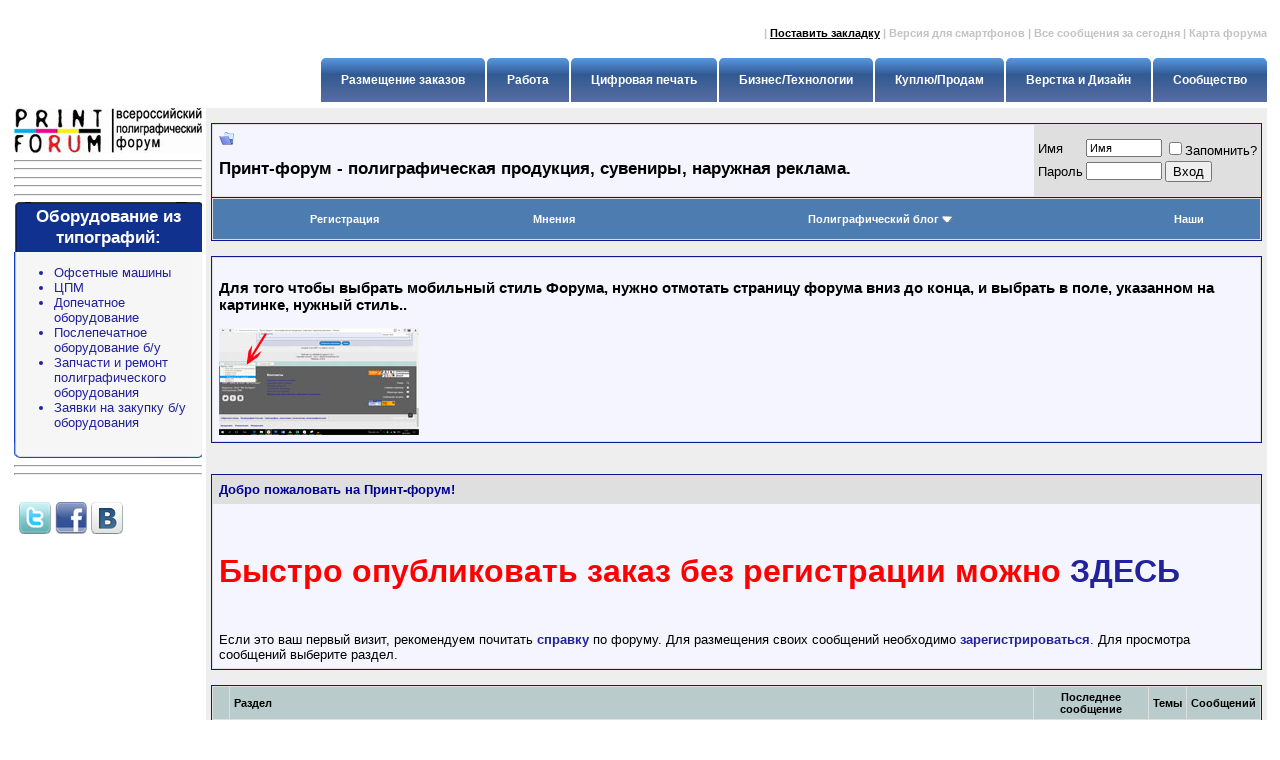

--- FILE ---
content_type: text/html; charset=windows-1251
request_url: https://forum.print-forum.ru/index.php?s=882c8ea2c297dd71647bfd6ea70eb4c6
body_size: 16985
content:
<!DOCTYPE html PUBLIC "-//W3C//DTD XHTML 1.0 Transitional//EN" "http://www.w3.org/TR/xhtml1/DTD/xhtml1-transitional.dtd">
<!-- BEGIN TEMPLATE: FORUMHOME -->

<html xmlns="http://www.w3.org/1999/xhtml" dir="ltr" lang="ru">
<head>
	<!-- no cache headers -->
	<meta http-equiv="Pragma" content="no-cache" />
	<meta http-equiv="Expires" content="-1" />
	<meta http-equiv="Cache-Control" content="no-cache" />
	<!-- end no cache headers -->
	<!-- BEGIN TEMPLATE: headinclude -->
<meta name='yandex-verification' content='400099449660d2bb' />
<meta http-equiv="X-UA-Compatible" content="IE=9"/>
<meta http-equiv="Content-Type" content="text/html; charset=windows-1251" />
<meta name="generator" content="vBulletin 3.8.7" />

<meta name="keywords" content="Оперативная полиграфия типография  офсет флексо цифровая печать упаковка сувениры  оборудование работа визитка буклет каталог календарь упаковка ризограф" />
<meta name="description" content="Полиграфический портал - типографии и технологии печати. Офсетная, флексо, цифровая печать, упаковка, сувениры. Оборудование. Каталоги, буклеты, календари." />
<meta name="verify-v1" content="nuVf0rANadcC6kWPb0rFCobkq1HNMq1H8I8cQmQOhvs=" />
<script type="text/javascript">AC_FL_RunContent = 0;</script>
<script src="clientscript/AC_RunActiveContent.js" type="text/javascript"></script>



<!-- CSS Stylesheet -->
<style type="text/css" id="vbulletin_css">
/**
* vBulletin 3.8.7 CSS
* Style: 'Старый стиль'; Style ID: 32
*/
@import url("clientscript/vbulletin_css/style-99442b93-00032.css");
</style>
<link rel="stylesheet" type="text/css" href="clientscript/vbulletin_important.css?v=388" />


<!-- / CSS Stylesheet -->

<script type="text/javascript" src="clientscript/yui/yahoo-dom-event/yahoo-dom-event.js?v=388"></script>
<script type="text/javascript" src="clientscript/yui/connection/connection-min.js?v=388"></script>
<script type="text/javascript">
<!--
var SESSIONURL = "s=7a933139d003610cde226297ceda1cd7&";
var SECURITYTOKEN = "guest";
var IMGDIR_MISC = "images/misc";
var vb_disable_ajax = parseInt("0", 10);
// -->
</script>
<script type="text/javascript" src="clientscript/vbulletin_global.js?v=388"></script>
<script type="text/javascript" src="clientscript/swfobject.js"> </script>  
<script type="text/javascript" src="clientscript/vbulletin_menu.js?v=388"></script>


	<link rel="alternate" type="application/rss+xml" title="Принт-форум - полиграфическая продукция, сувениры, наружная реклама. RSS Feed" href="external.php?type=RSS2" />
	


<!-- Yandex.Metrika counter -->
<script type="text/javascript" >
   (function(m,e,t,r,i,k,a){m[i]=m[i]||function(){(m[i].a=m[i].a||[]).push(arguments)};
   m[i].l=1*new Date();
   for (var j = 0; j < document.scripts.length; j++) {if (document.scripts[j].src === r) { return; }}
   k=e.createElement(t),a=e.getElementsByTagName(t)[0],k.async=1,k.src=r,a.parentNode.insertBefore(k,a)})
   (window, document, "script", "https://mc.yandex.ru/metrika/tag.js", "ym");

   ym(57509695, "init", {
        clickmap:true,
        trackLinks:true,
        accurateTrackBounce:true,
        webvisor:true
   });
</script>
<noscript><div><img src="https://mc.yandex.ru/watch/57509695" style="position:absolute; left:-9999px;" alt="" /></div></noscript>
<!-- /Yandex.Metrika counter -->
<!-- BEGIN TEMPLATE: rbs_banner_headinclude -->
<script type="text/javascript">
<!--
var rbs_bburl = 'https://forum.print-forum.ru:443';
// -->
</script>
<script type="text/javascript" src="https://forum.print-forum.ru/clientscript/kr_scripts/rbs_scripts/rbs_banner_sender.min.js"></script>
<!-- END TEMPLATE: rbs_banner_headinclude -->
<!-- END TEMPLATE: headinclude -->
	<title>Принт-форум - полиграфическая продукция, сувениры, наружная реклама.</title>
</head>
<body>
<!-- BEGIN TEMPLATE: header -->
<script>window.yaContextCb = window.yaContextCb || []</script>
<script src="https://yandex.ru/ads/system/context.js" async></script>

<script src="https://yastatic.net/pcode/adfox/loader.js" crossorigin="anonymous"></script>



<!--LiveInternet counter--><script type="text/javascript"><!--
new Image().src = "//counter.yadro.ru/hit;Print-forum?r"+
escape(document.referrer)+((typeof(screen)=="undefined")?"":
";s"+screen.width+"*"+screen.height+"*"+(screen.colorDepth?
screen.colorDepth:screen.pixelDepth))+";u"+escape(document.URL)+
";h"+escape(document.title.substring(0,80))+
";"+Math.random();//--></script><!--/LiveInternet-->




<div align="left"> 



&nbsp&nbsp&nbsp&nbsp</div>

<noindex>

<table border="0" width="100%" cellpadding="2" cellspacing="0" align="center">

<tr><td>

						
</td></tr></table>
<table border="0" width="100%" align="right"><tr>
<td>

</td>
<td class="header_link" align="right">

<script type="text/javascript">
				function addfavopites() {
				title = "Принт-форум";
				url = "http://forum.print-forum.ru";
				if (window.sidebar) 
				{
						// Закладки Mozilla Firefox 
				window.alert('Ваш браузер не поддерживает эту функцию. Чтобы добавить страницу в закладки нажмите Ctrl D')
				} else if( window.external ) {
				// Закладки для MSIE 
				window.external.AddFavorite(url, title);
				}
				// Другие браузеры
						else {window.alert('Ваш браузер не поддерживает эту функцию. Попробуйте нажать CTRL+D')}
						}
				</script>
 | <a href="javascript:addfavopites();"><span style="color: #000000;"><u><b>Поставить закладку</b></u></span></a>  |  <a href="index.php?styleid=27">Версия для смартфонов</a>  |  <a href="search.php?do=getdaily">Все сообщения за сегодня</a>   |  <a href="sitemap.php"><b>Карта форума</b></a>
</td>
</tr>


<tr><td colspan="2">
<ul id="top_menu">
<li><br /><a href="forumdisplay.php?f=1" class="top_tab"><span><b>Сообщество</b></span></a></li>
<li><br /><a href="forumdisplay.php?f=102" class="top_tab"><span><b>Верстка и Дизайн</b></span></a></li>
<li><br /><a href="forumdisplay.php?f=151" class="top_tab"><span><b>Куплю/Продам</b></span></a></li>
<li><br /><a href="forumdisplay.php?f=153" class="top_tab"><span><b>Бизнес/Технологии</b></span></a></li>
<li><br /><a href="forumdisplay.php?f=143" class="top_tab"><span><b>Цифровая печать</b></span></a></li>
<li><br /><a href="forumdisplay.php?f=44" class="top_tab"><span><b>Работа</b></span></a></li>
<li><br /><a href="forumdisplay.php?f=3" class="top_tab"><span><b>Размещение заказов</b></span></a></li>
</ul>
</td></tr></table>

</noindex>

<table border="0"><tr><td valign="top" width="190px">


<table cellpadding="0" cellspacing="0" border="0" width="100%" align="center"><tr><td>
<a href="http://print-forum.ru"><img src="images/logo_pf_1206.gif" alt="Принт-форум" border="0"/></a>
<!--<a href="http://print-forum.ru"><img src="images/PF_9may_2.gif" alt="Принт-форум" border="0"/></a>-->
<!--<a href="http://print-forum.ru"><img src="images/sneginki.gif" alt="Принт-форум" border="0"/></a>-->

<hr />


<hr />

<hr />

<hr />

<hr />



</td></tr></table>

<table cellpadding="0" cellspacing="0" border="0" width="100%" align="left">

<tr>
<td align="center" class="top_block_2">

<font color="white">Оборудование из типографий:</font>

</td></tr>
<tr>
<td class="center_block">
<ul>
<li><a target="_blank" href="http://www.second-print.ru/equipment/559/">Офсетные машины</a></li>
	<li><a target="_blank" href="http://www.second-print.ru/equipment/274/">ЦПМ</a></li>								
<li><a target="_blank" href="http://www.second-print.ru/equipment/272/">Допечатное оборудование</a></li>
	<li><a target="_blank" href="http://www.second-print.ru/equipment/572/">Послепечатное оборудование б/у</a></li>
<li><A target=_blank href="http://www.second-print.ru/equipment/573/">Запчасти и ремонт полиграфического оборудования</A></li>

									
									<li><a target="_blank" href="http://www.second-print.ru/buy/">Заявки на закупку б/у оборудования</a></li>
									
								


									</ul>
</td>
</tr>
<tr>
<td class="bottom_block">
</td></tr>
<tr><td>

<hr />













<hr />

<br>

<!-- Yandex.RTB R-A-46055-7 -->
<div id="yandex_rtb_R-A-46055-7"></div>
<script>
window.yaContextCb.push(()=>{
	Ya.Context.AdvManager.render({
		"blockId": "R-A-46055-7",
		"renderTo": "yandex_rtb_R-A-46055-7"
	})
})
</script>
<noindex>
<!--<div style="padding: 5px;"><a target="_blank" href="person.php"> <img alt="Персоны полиграфии" border="1" width="180" height="180" src="/images/banners/persony_polygrafii.gif" /> </a></div>-->

<div style="padding: 5px;">
<a href="http://twitter.com/PrintForumTweet"><img border="0" src="images/misc/twitter.png" alt="" /></a>
<a href="http://www.facebook.com/profile.php?id=100001438772551#!/profile.php?id=100002093378584&amp;sk=wall"><img border="0" src="images/misc/facebook.png" alt="" /></a>
<a href="http://vkontakte.ru/printforum"><img border="0" src="images/misc/vkru.png" alt="" /></a>
</div>
<!--
<h3><font color="red">Наши RSS ленты:</font></h3><font size="1"><b>Подпишитесь, и будьте в курсе всех новостей интересующей тематики!</b></font>

<ul><li><a target="_blank" href="http://forum.print-forum.ru/external.php?type=RSS2">Новые темы форума</a></li>
<li><a target="_blank" href="http://forum.print-forum.ru/external.php?type=RSS2&amp;lastpost=1">Новые сообщения форума</a></li>

<li><a target="_blank" href="http://forum.print-forum.ru/external.php?type=RSS2&amp;forumids=48">Новые темы в"Советах по <strong>допечатным технологиям</strong>"</a></li>
<li><a target="_blank" href="http://forum.print-forum.ru/external.php?type=RSS2&amp;forumids=53">Новые темы раздела "Срочные вопросы по полиграфическим технологиям."</a></li>
<li><a target="_blank" href="http://forum.print-forum.ru/external.php?type=RSS2&amp;forumids=11">Вакансии</a></li>
<li><a target="_blank" href="http://forum.print-forum.ru/external.php?type=RSS2&amp;forumids=45"><strong>Резюме</strong></a></li>
<li><a target="_blank" href="http://forum.print-forum.ru/external.php?type=RSS2&amp;forumids=7">Свободная тема</a></li>
<li><a target="_blank" href="http://www.print-forum.ru/rss9.php"><strong>Новости полиграфии</strong></a></li>
<li><a target="_blank" href="http://www.print-forum.ru/rss.php">Бумажные новости</a></li>
<li><a target="_blank" href="http://www.print-forum.ru/rss6.php">Новости <strong>упаковки и этикетки</strong></a></li>
<li><a target="_blank" href="http://www.print-forum.ru/rss7.php"><strong>Новости расходных материалов</strong></a></li>
<li><a target="_blank" href="http://www.second-print.ru/rss10.php"><strong>Продажа б/у офсетных машин</strong></a></li>
<li><a target="_blank" href="http://www.second-print.ru/rss11.php">Продажа <strong>полиграфического оборудования</strong></a></li>
<li><a target="_blank" href="http://www.second-print.ru/rss12.php">Заявки на <strong>покупку полиграфического оборудования</strong></a></li>
<li><a target="_blank" href="http://forum.print-forum.ru/external.php?type=RSS2&amp;forumids=92"><strong>Аренда цехов и офисов</strong></a></li>
<li><a target="_blank" href="http://forum.print-forum.ru/external.php?type=RSS2&amp;forumids=111">Клуб <strong>Indigo</strong></a></li>
<li><a target="_blank" href="http://forum.print-forum.ru/external.php?type=RSS2&amp;forumids=112">Клуб <strong>Xerox</strong></a></li>
</ul> -->
</td>
</tr>
</table>

</noindex>
</td><td width="100%" valign="top">
<!-- content table -->
<!-- BEGIN TEMPLATE: spacer_open -->
<!-- open content container -->

<div align="center">
	<div class="page" style="width:100%; text-align:left">
		<div style="padding:0px 5px 0px 5px" align="left">

<!-- END TEMPLATE: spacer_open -->



<!-- BEGIN TEMPLATE: ad_header_end -->

<!-- END TEMPLATE: ad_header_end -->
<!-- END TEMPLATE: header --><!-- BEGIN TEMPLATE: blog_navbar_link_menu -->
<div class="vbmenu_popup" id="vbbloglinks_menu" style="display:none;margin-top:3px" align="left">
	<table cellpadding="4" cellspacing="1" border="0">
	<tr>
		<td class="thead"><a href="blog.php?s=7a933139d003610cde226297ceda1cd7">Полиграфический блог</a></td>
	</tr>
	
	<tr>
		<td class="vbmenu_option"><a href="blog.php?s=7a933139d003610cde226297ceda1cd7&amp;do=list">Свежие публикации</a></td>
	</tr>
	<tr>
		<td class="vbmenu_option"><a href="blog.php?s=7a933139d003610cde226297ceda1cd7&amp;do=list&amp;blogtype=best">Лучшие публикации</a></td>
	</tr>
	<tr>
		<td class="vbmenu_option"><a href="blog.php?s=7a933139d003610cde226297ceda1cd7&amp;do=bloglist&amp;blogtype=best">Лучшие блоги</a></td>
	</tr>
	<tr>
		<td class="vbmenu_option"><a href="blog.php?s=7a933139d003610cde226297ceda1cd7&amp;do=bloglist">Список блогов</a></td>
	</tr>
	
	</table>
</div>
<!-- END TEMPLATE: blog_navbar_link_menu -->
<!-- BEGIN TEMPLATE: navbar -->
<br />

<!-- breadcrumb, login, pm info -->
<table class="tborder" cellpadding="6" cellspacing="1" border="0" width="100%" align="center">
<tr>
	<td class="alt1" width="100%">
		
			<div class="navbar" style="font-size:10pt"><a href="index.php?s=7a933139d003610cde226297ceda1cd7" accesskey="1"><img class="inlineimg" src="images/misc/navbits_start.gif" alt="" border="0" /></a> <h1>Принт-форум - полиграфическая продукция, сувениры, наружная реклама.</h1></div>
		
	</td>

	<td class="alt2" nowrap="nowrap" style="padding:0px">
		<!-- login form -->
		<form action="login.php?do=login" method="post" onsubmit="md5hash(vb_login_password, vb_login_md5password, vb_login_md5password_utf, 0)">
		<script type="text/javascript" src="clientscript/vbulletin_md5.js?v=388"></script>
		<table cellpadding="0" cellspacing="3" border="0">
		<tr>
			<td class="smallfont" style="white-space: nowrap;"><label for="navbar_username">Имя</label></td>
			<td><input type="text" class="bginput" style="font-size: 11px" name="vb_login_username" id="navbar_username" size="10" accesskey="u" tabindex="101" value="Имя" onfocus="if (this.value == 'Имя') this.value = '';" /></td>
			<td class="smallfont" nowrap="nowrap"><label for="cb_cookieuser_navbar"><input type="checkbox" name="cookieuser" value="1" tabindex="103" id="cb_cookieuser_navbar" accesskey="c" />Запомнить?</label></td>
		</tr>
		<tr>
			<td class="smallfont"><label for="navbar_password">Пapoль</label></td>
			<td><input type="password" class="bginput" style="font-size: 11px" name="vb_login_password" id="navbar_password" size="10" tabindex="102" /></td>
			<td><input type="submit" class="button" value="Вход" tabindex="104" title="Введите ваше имя пользователя и пароль, чтобы войти, или нажмите кнопку 'Регистрация', чтобы зарегистрироваться." accesskey="s" /></td>
		</tr>
		</table>
		<input type="hidden" name="s" value="7a933139d003610cde226297ceda1cd7" />
		<input type="hidden" name="securitytoken" value="guest" />
		<input type="hidden" name="do" value="login" />
		<input type="hidden" name="vb_login_md5password" />
		<input type="hidden" name="vb_login_md5password_utf" />
		</form>
		<!-- / login form -->
	</td>

</tr>
</table>
<!-- / breadcrumb, login, pm info -->

<!-- nav buttons bar -->
<div class="tborder" style="padding:1px; border-top-width:0px">
	<table class="vbmenu_control" cellpadding="0" cellspacing="0" border="0" width="100%" align="center">
	<tr align="center">
		
		
			<td class="vbmenu_control"><a href="register.php?s=7a933139d003610cde226297ceda1cd7" rel="nofollow">Регистрация</a></td>
		
		<!-- BEGIN TEMPLATE: opinion_navbar_link -->
<td class="vbmenu_control"><a href="opinion.php">Мнения</a></td>
<!-- END TEMPLATE: opinion_navbar_link --><!-- BEGIN TEMPLATE: blog_navbar_link -->
<td class="vbmenu_control"><a id="vbbloglinks" href="blog.php?s=7a933139d003610cde226297ceda1cd7">Полиграфический блог</a><script type="text/javascript">vbmenu_register("vbbloglinks");</script></td>
<!-- END TEMPLATE: blog_navbar_link -->
		
		
			<td class="vbmenu_control"><a href="memberlist.php?s=7a933139d003610cde226297ceda1cd7">Наши</a></td>
		




		</tr><tr align="center" class="vbmenu_control">

		
			
			
		
		
		
		</tr>
	</table>
</div>
<!-- / nav buttons bar -->

<br />


<form action="profile.php?do=dismissnotice" method="post" id="notices">
<input type="hidden" name="do" value="dismissnotice" />
<input type="hidden" name="securitytoken" value="guest" />
<input type="hidden" id="dismiss_notice_hidden" name="dismiss_noticeid" value="" />
<input type="hidden" name="url" value="/index.php?" />
	<table class="tborder" cellpadding="6" cellspacing="1" border="0" width="100%" align="center">
	<tr>
		
<td class="alt1">
            <!-- BEGIN TEMPLATE: navbar_noticebit -->
<div class="navbar_notice" id="navbar_notice_1023">
	<h3>
Для того чтобы выбрать мобильный стиль Форума, нужно отмотать страницу форума вниз до конца, и выбрать в поле, указанном на картинке, нужный стиль.. </h3>

<a href="images/buttons/stariy_styl.jpg"><img src="images/buttons/mini_forum.jpg"></a>
</div>
<!-- END TEMPLATE: navbar_noticebit -->
        </td>
	</tr>


	

	</table>
	<br /></form>





<!-- NAVBAR POPUP MENUS -->
 
 

	

	
<!-- / NAVBAR POPUP MENUS -->

<!-- PAGENAV POPUP -->
	<div class="vbmenu_popup" id="pagenav_menu" style="display:none">
		<table cellpadding="4" cellspacing="1" border="0">
		<tr>
			<td class="thead" nowrap="nowrap">К странице...\\\</td>
		</tr>
		<tr>
			<td class="vbmenu_option" title="nohilite">
			<form action="index.php" method="get" onsubmit="return this.gotopage()" id="pagenav_form">
				<input type="text" class="bginput" id="pagenav_itxt" style="font-size:11px" size="4" />
				<input type="button" class="button" id="pagenav_ibtn" value="Вперёд" />
			</form>
			</td>
		</tr>
		</table>
	</div>
<!-- / PAGENAV POPUP -->


<!-- BEGIN TEMPLATE: ad_navbar_below -->

<!-- END TEMPLATE: ad_navbar_below -->

<!-- END TEMPLATE: navbar -->
<table><tr>
<td>
<!--<strong><a href="forumdisplay.php?f=146">Сегодня в обсуждениях</a></strong>-->

</td>
<td align="right">
</td></tr></table>
<table cellspacing="5" cellpadding="0"><tr>
<td></td>
<td></td>
<td></td>
<td></td>

</tr></table>


<!-- guest welcome message -->
<table class="tborder" cellpadding="6" cellspacing="1" border="0" width="100%" align="center">
<tr>
	<td class="tcat">Добро пожаловать на Принт-форум!</td>
</tr>
<tr>
	<td class="alt1">
		<h4>Быстро опубликовать заказ без регистрации можно <a href="http://forum.print-forum.ru/forumdisplay.php?f=72">ЗДЕСЬ</a> </h4>
Если это ваш первый визит, рекомендуем почитать <a href="faq.php?s=7a933139d003610cde226297ceda1cd7"><strong>справку</strong></a> по форуму.
Для размещения своих сообщений необходимо <a href="register.php?s=7a933139d003610cde226297ceda1cd7"><strong>зарегистрироваться</strong></a>.
Для просмотра сообщений выберите раздел.
	</td>
</tr>
</table>
<!-- / guest welcome message -->
<br />


<!-- main -->
<table class="tborder" cellpadding="6" cellspacing="1" border="0" width="100%" align="center">
<thead>
	<tr align="center">
	  <td class="thead">&nbsp;</td>
	  <td class="thead" width="100%" align="left">Раздел</td>
	  <td class="thead"><noindex>Последнее сообщение</noindex></td>
	  <td class="thead">Темы</td>
	  <td class="thead">Сообщений</td>
	  
	</tr>
</thead>
<!-- BEGIN TEMPLATE: forumhome_forumbit_level1_nopost -->

<tbody>

	<tr>
		<td class="tcat" colspan="5">
			
			<a style="float:right" href="#top" onclick="return toggle_collapse('forumbit_3')"><img id="collapseimg_forumbit_3" src="images/buttons/collapse_tcat.gif" alt="" border="0" /></a>
			
			<a href="forumdisplay.php?s=7a933139d003610cde226297ceda1cd7&amp;f=3">Полиграфические торги, поиск типографий</a>
                                                
			
			
		</td>
	</tr>

</tbody>



<tbody id="collapseobj_forumbit_3" style="">

<!-- BEGIN TEMPLATE: forumhome_forumbit_level2_nopost -->
<tr>
	<td class="tcat"><span class="smallfont">&nbsp;</span></td>
	<td class="tcat" colspan="4">
		<a href="forumdisplay.php?s=7a933139d003610cde226297ceda1cd7&amp;f=155">Печать на бумаге</a>
		
		<div class="smallfont"><b>Подразделы</b>: <table border="0" cellpadding="0" cellspacing="0" width="100%" align="center" style="text-transform:none;background-color: white;padding:8px;"><tr valign="top"><td style="text-transform:none;font-size:small;padding:5px;" width="50%"><!-- BEGIN TEMPLATE: forumhome_subforumbit_nopost -->
<img class="inlineimg" src="images/statusicon/subforum_old.gif" alt="" border="0" id="forum_statusicon_5" /> <a href="forumdisplay.php?s=7a933139d003610cde226297ceda1cd7&amp;f=5">Полиграфические услуги (предложения типографий)</a><span title="Темы/Сообщений" style="text-transform:none;font-size:12px; color:blue;"> (1587/13325)</span><br /><br />


 <div style=""></div>


<!-- END TEMPLATE: forumhome_subforumbit_nopost --><!-- BEGIN TEMPLATE: forumhome_subforumseparator_nopost -->
</td><td style="text-transform:none;font-size:small;padding:5px;" width="50%"> 
<!-- END TEMPLATE: forumhome_subforumseparator_nopost --><!-- BEGIN TEMPLATE: forumhome_subforumbit_nopost -->
<img class="inlineimg" src="images/statusicon/subforum_old.gif" alt="" border="0" id="forum_statusicon_4" /> <a href="forumdisplay.php?s=7a933139d003610cde226297ceda1cd7&amp;f=4">Заказы на офсетную печать. Необходима регистрация.</a><span title="Темы/Сообщений" style="text-transform:none;font-size:12px; color:blue;"> (123614/1088159)</span>


 <div style=""><span id="a90b3cecb2546f1e5415aa2305d63561_437" onclick="rbs_click_init(this);" style="cursor: pointer;"><!--AdFox START-->
<!--yandex_print-forum-->
<!--Площадка: forum.print-forum.ru / Логотип спонсора раздела / Лого 200х90-->
<!--Категория: <не задана>-->
<!--Баннер: <не задана>-->
<!--Тип баннера: Логотип 200х90-->
<div id="adfox_175743317539717997"></div>
<script>
    window.yaContextCb.push(()=>{
        Ya.adfoxCode.create({
            ownerId: 335424,
            containerId: 'adfox_175743317539717997',
            params: {
                p1: 'czhas',
                p2: 'ioop',
                pfc: 'hmdrr',
                pfb: 'bhlvdf'
            }
        })
    })
</script>


<!--AdFox START-->
<!--yandex_print-forum-->
<!--Площадка: forum.print-forum.ru / Логотип спонсора раздела / Лого 200х90-->
<!--Категория: <не задана>-->
<!--Баннер: <не задана>-->
<!--Тип баннера: Логотип 200х90-->
<div id="adfox_176492510827497997"></div>
<script>
    window.yaContextCb.push(()=>{
        Ya.adfoxCode.create({
            ownerId: 335424,
            containerId: 'adfox_176492510827497997',
            params: {
                p1: 'czhas',
                p2: 'ioop',
                pfc: 'hprzp',
                pfb: 'bibanh'
            }
        })
    })
</script></span></div>


<!-- END TEMPLATE: forumhome_subforumbit_nopost --><!-- BEGIN TEMPLATE: forumhome_subforumseparator_nopost -->
</td></tr><tr><td style="text-transform:none;font-size:small;padding:5px;" width="50%"> 
<!-- END TEMPLATE: forumhome_subforumseparator_nopost --><!-- BEGIN TEMPLATE: forumhome_subforumbit_nopost -->
<img class="inlineimg" src="images/statusicon/subforum_old.gif" alt="" border="0" id="forum_statusicon_20" /> <a href="forumdisplay.php?s=7a933139d003610cde226297ceda1cd7&amp;f=20">Срочная цифровая печать</a><span title="Темы/Сообщений" style="text-transform:none;font-size:12px; color:blue;"> (50038/425969)</span>


 <div style=""></div>


<!-- END TEMPLATE: forumhome_subforumbit_nopost --><!-- BEGIN TEMPLATE: forumhome_subforumseparator_nopost -->
</td><td style="text-transform:none;font-size:small;padding:5px;" width="50%"> 
<!-- END TEMPLATE: forumhome_subforumseparator_nopost --><!-- BEGIN TEMPLATE: forumhome_subforumbit_nopost -->
<img class="inlineimg" src="images/statusicon/subforum_old.gif" alt="" border="0" id="forum_statusicon_55" /> <a href="forumdisplay.php?s=7a933139d003610cde226297ceda1cd7&amp;f=55">Послепечатка и финишная обработка</a><span title="Темы/Сообщений" style="text-transform:none;font-size:12px; color:blue;"> (14670/89870)</span>


 <div style=""></div>


<!-- END TEMPLATE: forumhome_subforumbit_nopost --><!-- BEGIN TEMPLATE: forumhome_subforumseparator_nopost -->
</td></tr><tr><td style="text-transform:none;font-size:small;padding:5px;" width="50%"> 
<!-- END TEMPLATE: forumhome_subforumseparator_nopost --><!-- BEGIN TEMPLATE: forumhome_subforumbit_nopost -->
<img class="inlineimg" src="images/statusicon/subforum_old.gif" alt="" border="0" id="forum_statusicon_100" /> <a href="forumdisplay.php?s=7a933139d003610cde226297ceda1cd7&amp;f=100">Печать календарей</a><span title="Темы/Сообщений" style="text-transform:none;font-size:12px; color:blue;"> (7016/48981)</span>


 <div style=""></div>


<!-- END TEMPLATE: forumhome_subforumbit_nopost --><!-- BEGIN TEMPLATE: forumhome_subforumseparator_nopost -->
</td><td style="text-transform:none;font-size:small;padding:5px;" width="50%"> 
<!-- END TEMPLATE: forumhome_subforumseparator_nopost --><!-- BEGIN TEMPLATE: forumhome_subforumbit_nopost -->
<img class="inlineimg" src="images/statusicon/subforum_old.gif" alt="" border="0" id="forum_statusicon_42" /> <a href="forumdisplay.php?s=7a933139d003610cde226297ceda1cd7&amp;f=42">Тиражные окна</a><span title="Темы/Сообщений" style="text-transform:none;font-size:12px; color:blue;"> (133/399)</span>



<!-- END TEMPLATE: forumhome_subforumbit_nopost --><!-- BEGIN TEMPLATE: forumhome_subforumseparator_nopost -->
</td></tr><tr><td style="text-transform:none;font-size:small;padding:5px;" width="50%"> 
<!-- END TEMPLATE: forumhome_subforumseparator_nopost --><!-- BEGIN TEMPLATE: forumhome_subforumbit_nopost -->
<img class="inlineimg" src="images/statusicon/subforum_old.gif" alt="" border="0" id="forum_statusicon_56" /> <a href="forumdisplay.php?s=7a933139d003610cde226297ceda1cd7&amp;f=56">Услуги репроцентров</a><span title="Темы/Сообщений" style="text-transform:none;font-size:12px; color:blue;"> (456/2578)</span>


 <div style=""></div>


<!-- END TEMPLATE: forumhome_subforumbit_nopost --><!-- BEGIN TEMPLATE: forumhome_subforumseparator_nopost -->
</td><td style="text-transform:none;font-size:small;padding:5px;" width="50%"> 
<!-- END TEMPLATE: forumhome_subforumseparator_nopost --><!-- BEGIN TEMPLATE: forumhome_subforumbit_nopost -->
<img class="inlineimg" src="images/statusicon/subforum_old.gif" alt="" border="0" id="forum_statusicon_72" /> <a href="forumdisplay.php?s=7a933139d003610cde226297ceda1cd7&amp;f=72">Заказы без регистрации (<b>обязательно оставляйте данные для связи </b>)</a><span title="Темы/Сообщений" style="text-transform:none;font-size:12px; color:blue;"> (1/1)</span>



<!-- END TEMPLATE: forumhome_subforumbit_nopost --><!-- BEGIN TEMPLATE: forumhome_subforumseparator_nopost -->
</td></tr><tr><td style="text-transform:none;font-size:small;padding:5px;" width="50%"> 
<!-- END TEMPLATE: forumhome_subforumseparator_nopost --><!-- BEGIN TEMPLATE: forumhome_subforumbit_nopost -->
<img class="inlineimg" src="images/statusicon/subforum_old.gif" alt="" border="0" id="forum_statusicon_77" /> <a href="forumdisplay.php?s=7a933139d003610cde226297ceda1cd7&amp;f=77">Архив заказов</a><span title="Темы/Сообщений" style="text-transform:none;font-size:12px; color:blue;"> (61445/518557)</span>



<!-- END TEMPLATE: forumhome_subforumbit_nopost --></td><td style="text-transform:none;font-size:small;padding:5px;">&nbsp;</td></tr></table></div>
	</td>
</tr>

<!-- END TEMPLATE: forumhome_forumbit_level2_nopost --><!-- BEGIN TEMPLATE: forumhome_forumbit_level2_nopost -->
<tr>
	<td class="tcat"><span class="smallfont">&nbsp;</span></td>
	<td class="tcat" colspan="4">
		<a href="forumdisplay.php?s=7a933139d003610cde226297ceda1cd7&amp;f=154">Упаковка, POS, специальные виды печати</a>
		
		<div class="smallfont"><b>Подразделы</b>: <table border="0" cellpadding="0" cellspacing="0" width="100%" align="center" style="text-transform:none;background-color: white;padding:8px;"><tr valign="top"><td style="text-transform:none;font-size:small;padding:5px;" width="50%"><!-- BEGIN TEMPLATE: forumhome_subforumbit_nopost -->
<img class="inlineimg" src="images/statusicon/subforum_old.gif" alt="" border="0" id="forum_statusicon_173" /> <a href="forumdisplay.php?s=7a933139d003610cde226297ceda1cd7&amp;f=173">Рекламный текстиль. Печать на футболках.</a><span title="Темы/Сообщений" style="text-transform:none;font-size:12px; color:blue;"> (7955/48433)</span>


 <div style=""><span id="a90b3cecb2546f1e5415aa2305d63561_450" onclick="rbs_click_init(this);" style="cursor: pointer;"><!--AdFox START-->
<!--yandex_print-forum-->
<!--Площадка: forum.print-forum.ru / Логотип спонсора раздела / Лого 200х90-->
<!--Категория: <не задана>-->
<!--Баннер: <не задана>-->
<!--Тип баннера: Логотип 200х90-->
<div id="adfox_176147497560417997"></div>
<script>
    window.yaContextCb.push(()=>{
        Ya.adfoxCode.create({
            ownerId: 335424,
            containerId: 'adfox_176147497560417997',
            params: {
                p1: 'czhas',
                p2: 'ioop',
                pfc: 'hnwxi',
                pfb: 'bhthcr'
            }
        })
    })
</script></span></div>


<!-- END TEMPLATE: forumhome_subforumbit_nopost --><!-- BEGIN TEMPLATE: forumhome_subforumseparator_nopost -->
</td><td style="text-transform:none;font-size:small;padding:5px;" width="50%"> 
<!-- END TEMPLATE: forumhome_subforumseparator_nopost --><!-- BEGIN TEMPLATE: forumhome_subforumbit_nopost -->
<img class="inlineimg" src="images/statusicon/subforum_old.gif" alt="" border="0" id="forum_statusicon_6" /> <a href="forumdisplay.php?s=7a933139d003610cde226297ceda1cd7&amp;f=6">Производство картонной упаковки и листовой этикетки</a><span title="Темы/Сообщений" style="text-transform:none;font-size:12px; color:blue;"> (12090/70683)</span>


 <div style=""></div>


<!-- END TEMPLATE: forumhome_subforumbit_nopost --><!-- BEGIN TEMPLATE: forumhome_subforumseparator_nopost -->
</td></tr><tr><td style="text-transform:none;font-size:small;padding:5px;" width="50%"> 
<!-- END TEMPLATE: forumhome_subforumseparator_nopost --><!-- BEGIN TEMPLATE: forumhome_subforumbit_nopost -->
<img class="inlineimg" src="images/statusicon/subforum_old.gif" alt="" border="0" id="forum_statusicon_21" /> <a href="forumdisplay.php?s=7a933139d003610cde226297ceda1cd7&amp;f=21">Шелкография, тампо, термоперенос. Кроме текстиля.</a><span title="Темы/Сообщений" style="text-transform:none;font-size:12px; color:blue;"> (22660/176371)</span>


 <div style=""></div>


<!-- END TEMPLATE: forumhome_subforumbit_nopost --><!-- BEGIN TEMPLATE: forumhome_subforumseparator_nopost -->
</td><td style="text-transform:none;font-size:small;padding:5px;" width="50%"> 
<!-- END TEMPLATE: forumhome_subforumseparator_nopost --><!-- BEGIN TEMPLATE: forumhome_subforumbit_nopost -->
<img class="inlineimg" src="images/statusicon/subforum_old.gif" alt="" border="0" id="forum_statusicon_87" /> <a href="forumdisplay.php?s=7a933139d003610cde226297ceda1cd7&amp;f=87">Производство и продажа пластиковых карт</a><span title="Темы/Сообщений" style="text-transform:none;font-size:12px; color:blue;"> (4908/34534)</span>


 <div style=""></div>


<!-- END TEMPLATE: forumhome_subforumbit_nopost --><!-- BEGIN TEMPLATE: forumhome_subforumseparator_nopost -->
</td></tr><tr><td style="text-transform:none;font-size:small;padding:5px;" width="50%"> 
<!-- END TEMPLATE: forumhome_subforumseparator_nopost --><!-- BEGIN TEMPLATE: forumhome_subforumbit_nopost -->
<img class="inlineimg" src="images/statusicon/subforum_old.gif" alt="" border="0" id="forum_statusicon_32" /> <a href="forumdisplay.php?s=7a933139d003610cde226297ceda1cd7&amp;f=32">POS-материалы и нестандартные конструкции</a><span title="Темы/Сообщений" style="text-transform:none;font-size:12px; color:blue;"> (11870/67792)</span>


 <div style=""></div>


<!-- END TEMPLATE: forumhome_subforumbit_nopost --><!-- BEGIN TEMPLATE: forumhome_subforumseparator_nopost -->
</td><td style="text-transform:none;font-size:small;padding:5px;" width="50%"> 
<!-- END TEMPLATE: forumhome_subforumseparator_nopost --><!-- BEGIN TEMPLATE: forumhome_subforumbit_nopost -->
<img class="inlineimg" src="images/statusicon/subforum_old.gif" alt="" border="0" id="forum_statusicon_178" /> <a href="forumdisplay.php?s=7a933139d003610cde226297ceda1cd7&amp;f=178">Бумажные пакеты</a><span title="Темы/Сообщений" style="text-transform:none;font-size:12px; color:blue;"> (8262/53370)</span>


 <div style=""></div>


<!-- END TEMPLATE: forumhome_subforumbit_nopost --></td></tr></table></div>
	</td>
</tr>

<!-- END TEMPLATE: forumhome_forumbit_level2_nopost --><!-- BEGIN TEMPLATE: forumhome_forumbit_level2_nopost -->
<tr>
	<td class="tcat"><span class="smallfont">&nbsp;</span></td>
	<td class="tcat" colspan="4">
		<a href="forumdisplay.php?s=7a933139d003610cde226297ceda1cd7&amp;f=93">Сувениры и подарки, канцтовары</a>
		
		<div class="smallfont"><b>Подразделы</b>: <table border="0" cellpadding="0" cellspacing="0" width="100%" align="center" style="text-transform:none;background-color: white;padding:8px;"><tr valign="top"><td style="text-transform:none;font-size:small;padding:5px;" width="50%"><!-- BEGIN TEMPLATE: forumhome_subforumbit_nopost -->
<img class="inlineimg" src="images/statusicon/subforum_old.gif" alt="" border="0" id="forum_statusicon_16" /> <a href="forumdisplay.php?s=7a933139d003610cde226297ceda1cd7&amp;f=16">Изготовление бизнес сувениров и корпоративных подарков</a><span title="Темы/Сообщений" style="text-transform:none;font-size:12px; color:blue;"> (27859/159200)</span>


 <div style=""></div>


<!-- END TEMPLATE: forumhome_subforumbit_nopost --><!-- BEGIN TEMPLATE: forumhome_subforumseparator_nopost -->
</td><td style="text-transform:none;font-size:small;padding:5px;" width="50%"> 
<!-- END TEMPLATE: forumhome_subforumseparator_nopost --><!-- BEGIN TEMPLATE: forumhome_subforumbit_nopost -->
<img class="inlineimg" src="images/statusicon/subforum_old.gif" alt="" border="0" id="forum_statusicon_95" /> <a href="forumdisplay.php?s=7a933139d003610cde226297ceda1cd7&amp;f=95">Заказы на канцтовары и офисную продукцию</a><span title="Темы/Сообщений" style="text-transform:none;font-size:12px; color:blue;"> (1910/8018)</span>



<!-- END TEMPLATE: forumhome_subforumbit_nopost --><!-- BEGIN TEMPLATE: forumhome_subforumseparator_nopost -->
</td></tr><tr><td style="text-transform:none;font-size:small;padding:5px;" width="50%"> 
<!-- END TEMPLATE: forumhome_subforumseparator_nopost --><!-- BEGIN TEMPLATE: forumhome_subforumbit_nopost -->
<img class="inlineimg" src="images/statusicon/subforum_old.gif" alt="" border="0" id="forum_statusicon_97" /> <a href="forumdisplay.php?s=7a933139d003610cde226297ceda1cd7&amp;f=97">Услуги: нанесение, дизайн, создание стиля, логотипа</a><span title="Темы/Сообщений" style="text-transform:none;font-size:12px; color:blue;"> (2298/9938)</span>



<!-- END TEMPLATE: forumhome_subforumbit_nopost --><!-- BEGIN TEMPLATE: forumhome_subforumseparator_nopost -->
</td><td style="text-transform:none;font-size:small;padding:5px;" width="50%"> 
<!-- END TEMPLATE: forumhome_subforumseparator_nopost --><!-- BEGIN TEMPLATE: forumhome_subforumbit_nopost -->
<img class="inlineimg" src="images/statusicon/subforum_old.gif" alt="" border="0" id="forum_statusicon_98" /> <a href="forumdisplay.php?s=7a933139d003610cde226297ceda1cd7&amp;f=98">Портфолио: оригинальные сувениры и подарки</a><span title="Темы/Сообщений" style="text-transform:none;font-size:12px; color:blue;"> (270/1048)</span>



<!-- END TEMPLATE: forumhome_subforumbit_nopost --><!-- BEGIN TEMPLATE: forumhome_subforumseparator_nopost -->
</td></tr><tr><td style="text-transform:none;font-size:small;padding:5px;" width="50%"> 
<!-- END TEMPLATE: forumhome_subforumseparator_nopost --><!-- BEGIN TEMPLATE: forumhome_subforumbit_nopost -->
<img class="inlineimg" src="images/statusicon/subforum_old.gif" alt="" border="0" id="forum_statusicon_96" /> <a href="forumdisplay.php?s=7a933139d003610cde226297ceda1cd7&amp;f=96">Предложения поставщиков сувениров и канцтоваров</a><span title="Темы/Сообщений" style="text-transform:none;font-size:12px; color:blue;"> (296/1266)</span>



<!-- END TEMPLATE: forumhome_subforumbit_nopost --><!-- BEGIN TEMPLATE: forumhome_subforumseparator_nopost -->
</td><td style="text-transform:none;font-size:small;padding:5px;" width="50%"> 
<!-- END TEMPLATE: forumhome_subforumseparator_nopost --><!-- BEGIN TEMPLATE: forumhome_subforumbit_nopost -->
<img class="inlineimg" src="images/statusicon/subforum_old.gif" alt="" border="0" id="forum_statusicon_99" /> <a href="forumdisplay.php?s=7a933139d003610cde226297ceda1cd7&amp;f=99">Распродажи остатков</a><span title="Темы/Сообщений" style="text-transform:none;font-size:12px; color:blue;"> (299/960)</span>



<!-- END TEMPLATE: forumhome_subforumbit_nopost --></td></tr></table></div>
	</td>
</tr>

<!-- END TEMPLATE: forumhome_forumbit_level2_nopost --><!-- BEGIN TEMPLATE: forumhome_forumbit_level2_nopost -->
<tr>
	<td class="tcat"><span class="smallfont">&nbsp;</span></td>
	<td class="tcat" colspan="4">
		<a href="forumdisplay.php?s=7a933139d003610cde226297ceda1cd7&amp;f=133">Широкоформатная печать и наружная реклама</a>
		
		<div class="smallfont"><b>Подразделы</b>: <table border="0" cellpadding="0" cellspacing="0" width="100%" align="center" style="text-transform:none;background-color: white;padding:8px;"><tr valign="top"><td style="text-transform:none;font-size:small;padding:5px;" width="50%"><!-- BEGIN TEMPLATE: forumhome_subforumbit_nopost -->
<img class="inlineimg" src="images/statusicon/subforum_old.gif" alt="" border="0" id="forum_statusicon_86" /> <a href="forumdisplay.php?s=7a933139d003610cde226297ceda1cd7&amp;f=86">Наружная широкоформатная печать. Баннеры.</a><span title="Темы/Сообщений" style="text-transform:none;font-size:12px; color:blue;"> (14503/131370)</span>


 <div style=""><span id="a90b3cecb2546f1e5415aa2305d63561_435" onclick="rbs_click_init(this);" style="cursor: pointer;"><!--AdFox START-->
<!--yandex_print-forum-->
<!--Площадка: forum.print-forum.ru / Логотип спонсора раздела / Лого 200х90-->
<!--Категория: <не задана>-->
<!--Баннер: <не задана>-->
<!--Тип баннера: Логотип 200х90-->
<div id="adfox_176176066446687997"></div>
<script>
    window.yaContextCb.push(()=>{
        Ya.adfoxCode.create({
            ownerId: 335424,
            containerId: 'adfox_176176066446687997',
            params: {
                p1: 'czhas',
                p2: 'ioop',
                pfc: 'hocib',
                pfb: 'bhubwn'
            }
        })
    })
</script></span></div>


<!-- END TEMPLATE: forumhome_subforumbit_nopost --><!-- BEGIN TEMPLATE: forumhome_subforumseparator_nopost -->
</td><td style="text-transform:none;font-size:small;padding:5px;" width="50%"> 
<!-- END TEMPLATE: forumhome_subforumseparator_nopost --><!-- BEGIN TEMPLATE: forumhome_subforumbit_nopost -->
<img class="inlineimg" src="images/statusicon/subforum_old.gif" alt="" border="0" id="forum_statusicon_166" /> <a href="forumdisplay.php?s=7a933139d003610cde226297ceda1cd7&amp;f=166">Прямая печать по жёстким поверхностям</a><span title="Темы/Сообщений" style="text-transform:none;font-size:12px; color:blue;"> (3063/16300)</span>


 <div style=""></div>


<!-- END TEMPLATE: forumhome_subforumbit_nopost --><!-- BEGIN TEMPLATE: forumhome_subforumseparator_nopost -->
</td></tr><tr><td style="text-transform:none;font-size:small;padding:5px;" width="50%"> 
<!-- END TEMPLATE: forumhome_subforumseparator_nopost --><!-- BEGIN TEMPLATE: forumhome_subforumbit_nopost -->
<img class="inlineimg" src="images/statusicon/subforum_old.gif" alt="" border="0" id="forum_statusicon_134" /> <a href="forumdisplay.php?s=7a933139d003610cde226297ceda1cd7&amp;f=134">Интерьерная печать. Плакаты, холсты.</a><span title="Темы/Сообщений" style="text-transform:none;font-size:12px; color:blue;"> (7079/60997)</span>


 <div style=""><span id="a90b3cecb2546f1e5415aa2305d63561_4" onclick="rbs_click_init(this);" style="cursor: pointer;"><!--AdFox START-->
<!--yandex_print-forum-->
<!--Площадка: forum.print-forum.ru / Логотип спонсора раздела / Лого 200х90-->
<!--Категория: <не задана>-->
<!--Баннер: <не задана>-->
<!--Тип баннера: Логотип 200х90-->
<div id="adfox_175793839734967997"></div>
<script>
    window.yaContextCb.push(()=>{
        Ya.adfoxCode.create({
            ownerId: 335424,
            containerId: 'adfox_175793839734967997',
            params: {
                p1: 'czhas',
                p2: 'ioop',
                pfc: 'hmhya',
                pfb: 'bhmncp'
            }
        })
    })
</script>

<!--AdFox START-->
<!--yandex_print-forum-->
<!--Площадка: forum.print-forum.ru / Логотип спонсора раздела / Лого 200х90-->
<!--Категория: <не задана>-->
<!--Баннер: <не задана>-->
<!--Тип баннера: Логотип 200х90-->
<div id="adfox_176581640956947997"></div>
<script>
    window.yaContextCb.push(()=>{
        Ya.adfoxCode.create({
            ownerId: 335424,
            containerId: 'adfox_176581640956947997',
            params: {
                p1: 'czhas',
                p2: 'ioop',
                pfc: 'hqala',
                pfb: 'bictkd'
            }
        })
    })
</script></span></div>


<!-- END TEMPLATE: forumhome_subforumbit_nopost --><!-- BEGIN TEMPLATE: forumhome_subforumseparator_nopost -->
</td><td style="text-transform:none;font-size:small;padding:5px;" width="50%"> 
<!-- END TEMPLATE: forumhome_subforumseparator_nopost --><!-- BEGIN TEMPLATE: forumhome_subforumbit_nopost -->
<img class="inlineimg" src="images/statusicon/subforum_old.gif" alt="" border="0" id="forum_statusicon_135" /> <a href="forumdisplay.php?s=7a933139d003610cde226297ceda1cd7&amp;f=135">Рекламные конструкции, световые панно и вывески</a><span title="Темы/Сообщений" style="text-transform:none;font-size:12px; color:blue;"> (6227/36538)</span>


 <div style=""></div>


<!-- END TEMPLATE: forumhome_subforumbit_nopost --><!-- BEGIN TEMPLATE: forumhome_subforumseparator_nopost -->
</td></tr><tr><td style="text-transform:none;font-size:small;padding:5px;" width="50%"> 
<!-- END TEMPLATE: forumhome_subforumseparator_nopost --><!-- BEGIN TEMPLATE: forumhome_subforumbit_nopost -->
<img class="inlineimg" src="images/statusicon/subforum_link.gif" alt="" border="0" id="forum_statusicon_136" /> <a href="forumdisplay.php?s=7a933139d003610cde226297ceda1cd7&amp;f=136">Технологии и оборудование для широкоформатной печати</a>



<!-- END TEMPLATE: forumhome_subforumbit_nopost --><!-- BEGIN TEMPLATE: forumhome_subforumseparator_nopost -->
</td><td style="text-transform:none;font-size:small;padding:5px;" width="50%"> 
<!-- END TEMPLATE: forumhome_subforumseparator_nopost --><!-- BEGIN TEMPLATE: forumhome_subforumbit_nopost -->
<img class="inlineimg" src="images/statusicon/subforum_old.gif" alt="" border="0" id="forum_statusicon_137" /> <a href="forumdisplay.php?s=7a933139d003610cde226297ceda1cd7&amp;f=137">Предложение услуг широкоформатной печати и наружки.</a><span title="Темы/Сообщений" style="text-transform:none;font-size:12px; color:blue;"> (260/1231)</span>



<!-- END TEMPLATE: forumhome_subforumbit_nopost --><!-- BEGIN TEMPLATE: forumhome_subforumseparator_nopost -->
</td></tr><tr><td style="text-transform:none;font-size:small;padding:5px;" width="50%"> 
<!-- END TEMPLATE: forumhome_subforumseparator_nopost --><!-- BEGIN TEMPLATE: forumhome_subforumbit_nopost -->
<img class="inlineimg" src="images/statusicon/subforum_old.gif" alt="" border="0" id="forum_statusicon_164" /> <a href="forumdisplay.php?s=7a933139d003610cde226297ceda1cd7&amp;f=164">Архив широкоформатки</a><span title="Темы/Сообщений" style="text-transform:none;font-size:12px; color:blue;"> (2867/31039)</span>



<!-- END TEMPLATE: forumhome_subforumbit_nopost --></td><td style="text-transform:none;font-size:small;padding:5px;">&nbsp;</td></tr></table></div>
	</td>
</tr>

<!-- END TEMPLATE: forumhome_forumbit_level2_nopost --><!-- BEGIN TEMPLATE: forumhome_forumbit_level2_nopost -->
<tr>
	<td class="tcat"><span class="smallfont">&nbsp;</span></td>
	<td class="tcat" colspan="4">
		<a href="forumdisplay.php?s=7a933139d003610cde226297ceda1cd7&amp;f=104">Заказы на флексопечать</a>
		
		<div class="smallfont"><b>Подразделы</b>: <table border="0" cellpadding="0" cellspacing="0" width="100%" align="center" style="text-transform:none;background-color: white;padding:8px;"><tr valign="top"><td style="text-transform:none;font-size:small;padding:5px;" width="50%"><!-- BEGIN TEMPLATE: forumhome_subforumbit_nopost -->
<img class="inlineimg" src="images/statusicon/subforum_old.gif" alt="" border="0" id="forum_statusicon_91" /> <a href="forumdisplay.php?s=7a933139d003610cde226297ceda1cd7&amp;f=91">Пакеты ПВД, ПНД, печать, производство.</a><span title="Темы/Сообщений" style="text-transform:none;font-size:12px; color:blue;"> (8344/50916)</span>



<!-- END TEMPLATE: forumhome_subforumbit_nopost --><!-- BEGIN TEMPLATE: forumhome_subforumseparator_nopost -->
</td><td style="text-transform:none;font-size:small;padding:5px;" width="50%"> 
<!-- END TEMPLATE: forumhome_subforumseparator_nopost --><!-- BEGIN TEMPLATE: forumhome_subforumbit_nopost -->
<img class="inlineimg" src="images/statusicon/subforum_old.gif" alt="" border="0" id="forum_statusicon_105" /> <a href="forumdisplay.php?s=7a933139d003610cde226297ceda1cd7&amp;f=105">Заказы на гибкую упаковку</a><span title="Темы/Сообщений" style="text-transform:none;font-size:12px; color:blue;"> (597/1900)</span>



<!-- END TEMPLATE: forumhome_subforumbit_nopost --><!-- BEGIN TEMPLATE: forumhome_subforumseparator_nopost -->
</td></tr><tr><td style="text-transform:none;font-size:small;padding:5px;" width="50%"> 
<!-- END TEMPLATE: forumhome_subforumseparator_nopost --><!-- BEGIN TEMPLATE: forumhome_subforumbit_nopost -->
<img class="inlineimg" src="images/statusicon/subforum_old.gif" alt="" border="0" id="forum_statusicon_106" /> <a href="forumdisplay.php?s=7a933139d003610cde226297ceda1cd7&amp;f=106">Рулонная самоклеящаяся этикетка</a><span title="Темы/Сообщений" style="text-transform:none;font-size:12px; color:blue;"> (4281/20499)</span>



<!-- END TEMPLATE: forumhome_subforumbit_nopost --><!-- BEGIN TEMPLATE: forumhome_subforumseparator_nopost -->
</td><td style="text-transform:none;font-size:small;padding:5px;" width="50%"> 
<!-- END TEMPLATE: forumhome_subforumseparator_nopost --><!-- BEGIN TEMPLATE: forumhome_subforumbit_nopost -->
<img class="inlineimg" src="images/statusicon/subforum_link.gif" alt="" border="0" id="forum_statusicon_123" /> <a href="forumdisplay.php?s=7a933139d003610cde226297ceda1cd7&amp;f=123">Консультации по флексографским технологиям</a>



<!-- END TEMPLATE: forumhome_subforumbit_nopost --></td></tr></table></div>
	</td>
</tr>

<!-- END TEMPLATE: forumhome_forumbit_level2_nopost --><!-- BEGIN TEMPLATE: forumhome_forumbit_level2_nopost -->
<tr>
	<td class="tcat"><span class="smallfont">&nbsp;</span></td>
	<td class="tcat" colspan="4">
		<a href="forumdisplay.php?s=7a933139d003610cde226297ceda1cd7&amp;f=128">Заказы на гофротару и изделия из гофрокартона</a>
		
		<div class="smallfont"><b>Подразделы</b>: <table border="0" cellpadding="0" cellspacing="0" width="100%" align="center" style="text-transform:none;background-color: white;padding:8px;"><tr valign="top"><td style="text-transform:none;font-size:small;padding:5px;" width="50%"><!-- BEGIN TEMPLATE: forumhome_subforumbit_nopost -->
<img class="inlineimg" src="images/statusicon/subforum_old.gif" alt="" border="0" id="forum_statusicon_129" /> <a href="forumdisplay.php?s=7a933139d003610cde226297ceda1cd7&amp;f=129">Требуется производство гофротары, купить гофро-картон.</a><span title="Темы/Сообщений" style="text-transform:none;font-size:12px; color:blue;"> (890/2857)</span>



<!-- END TEMPLATE: forumhome_subforumbit_nopost --><!-- BEGIN TEMPLATE: forumhome_subforumseparator_nopost -->
</td><td style="text-transform:none;font-size:small;padding:5px;" width="50%"> 
<!-- END TEMPLATE: forumhome_subforumseparator_nopost --><!-- BEGIN TEMPLATE: forumhome_subforumbit_nopost -->
<img class="inlineimg" src="images/statusicon/subforum_old.gif" alt="" border="0" id="forum_statusicon_130" /> <a href="forumdisplay.php?s=7a933139d003610cde226297ceda1cd7&amp;f=130">Продажа гофрокартона и гофротары</a><span title="Темы/Сообщений" style="text-transform:none;font-size:12px; color:blue;"> (127/333)</span>



<!-- END TEMPLATE: forumhome_subforumbit_nopost --><!-- BEGIN TEMPLATE: forumhome_subforumseparator_nopost -->
</td></tr><tr><td style="text-transform:none;font-size:small;padding:5px;" width="50%"> 
<!-- END TEMPLATE: forumhome_subforumseparator_nopost --><!-- BEGIN TEMPLATE: forumhome_subforumbit_nopost -->
<img class="inlineimg" src="images/statusicon/subforum_link.gif" alt="" border="0" id="forum_statusicon_131" /> <a href="forumdisplay.php?s=7a933139d003610cde226297ceda1cd7&amp;f=131">Вопросы по производству гофротары. Что, где, как?</a>



<!-- END TEMPLATE: forumhome_subforumbit_nopost --></td><td style="text-transform:none;font-size:small;padding:5px;">&nbsp;</td></tr></table></div>
	</td>
</tr>

<!-- END TEMPLATE: forumhome_forumbit_level2_nopost --><!-- BEGIN TEMPLATE: forumhome_forumbit_level2_nopost -->
<tr>
	<td class="tcat"><span class="smallfont">&nbsp;</span></td>
	<td class="tcat" colspan="4">
		<a href="forumdisplay.php?s=7a933139d003610cde226297ceda1cd7&amp;f=138">Региональные разделы</a>
		
		<div class="smallfont"><b>Подразделы</b>: <table border="0" cellpadding="0" cellspacing="0" width="100%" align="center" style="text-transform:none;background-color: white;padding:8px;"><tr valign="top"><td style="text-transform:none;font-size:small;padding:5px;" width="50%"><!-- BEGIN TEMPLATE: forumhome_subforumbit_nopost -->
<img class="inlineimg" src="images/statusicon/subforum_old.gif" alt="" border="0" id="forum_statusicon_27" /> <a href="forumdisplay.php?s=7a933139d003610cde226297ceda1cd7&amp;f=27">Полиграфия на Северо-Западе России</a><span title="Темы/Сообщений" style="text-transform:none;font-size:12px; color:blue;"> (9309/57798)</span>



<!-- END TEMPLATE: forumhome_subforumbit_nopost --><!-- BEGIN TEMPLATE: forumhome_subforumseparator_nopost -->
</td><td style="text-transform:none;font-size:small;padding:5px;" width="50%"> 
<!-- END TEMPLATE: forumhome_subforumseparator_nopost --><!-- BEGIN TEMPLATE: forumhome_subforumbit_nopost -->
<img class="inlineimg" src="images/statusicon/subforum_old.gif" alt="" border="0" id="forum_statusicon_79" /> <a href="forumdisplay.php?s=7a933139d003610cde226297ceda1cd7&amp;f=79">Полиграфия уральского и сибирского региона</a><span title="Темы/Сообщений" style="text-transform:none;font-size:12px; color:blue;"> (83/435)</span>



<!-- END TEMPLATE: forumhome_subforumbit_nopost --><!-- BEGIN TEMPLATE: forumhome_subforumseparator_nopost -->
</td></tr><tr><td style="text-transform:none;font-size:small;padding:5px;" width="50%"> 
<!-- END TEMPLATE: forumhome_subforumseparator_nopost --><!-- BEGIN TEMPLATE: forumhome_subforumbit_nopost -->
<img class="inlineimg" src="images/statusicon/subforum_old.gif" alt="" border="0" id="forum_statusicon_73" /> <a href="forumdisplay.php?s=7a933139d003610cde226297ceda1cd7&amp;f=73">Полиграфия Украины</a><span title="Темы/Сообщений" style="text-transform:none;font-size:12px; color:blue;"> (59/297)</span>


 <div style=""></div>


<!-- END TEMPLATE: forumhome_subforumbit_nopost --><!-- BEGIN TEMPLATE: forumhome_subforumseparator_nopost -->
</td><td style="text-transform:none;font-size:small;padding:5px;" width="50%"> 
<!-- END TEMPLATE: forumhome_subforumseparator_nopost --><!-- BEGIN TEMPLATE: forumhome_subforumbit_nopost -->
<img class="inlineimg" src="images/statusicon/subforum_old.gif" alt="" border="0" id="forum_statusicon_139" /> <a href="forumdisplay.php?s=7a933139d003610cde226297ceda1cd7&amp;f=139">Полиграфия в ЮФО</a><span title="Темы/Сообщений" style="text-transform:none;font-size:12px; color:blue;"> (32/78)</span>



<!-- END TEMPLATE: forumhome_subforumbit_nopost --></td></tr></table></div>
	</td>
</tr>

<!-- END TEMPLATE: forumhome_forumbit_level2_nopost -->

</tbody>


<!-- END TEMPLATE: forumhome_forumbit_level1_nopost --><!-- BEGIN TEMPLATE: forumhome_forumbit_level1_nopost -->

<tbody>

	<tr>
		<td class="tcat" colspan="5">
			
			<a style="float:right" href="#top" onclick="return toggle_collapse('forumbit_153')"><img id="collapseimg_forumbit_153" src="images/buttons/collapse_tcat.gif" alt="" border="0" /></a>
			
			<a href="forumdisplay.php?s=7a933139d003610cde226297ceda1cd7&amp;f=153">Технологии, бизнес, работа</a>
                                                
			
			
		</td>
	</tr>

</tbody>



<tbody id="collapseobj_forumbit_153" style="">

<!-- BEGIN TEMPLATE: forumhome_forumbit_level2_nopost -->
<tr>
	<td class="tcat"><span class="smallfont">&nbsp;</span></td>
	<td class="tcat" colspan="4">
		<a href="forumdisplay.php?s=7a933139d003610cde226297ceda1cd7&amp;f=143">Цифровая печать: принтеры, технологии и оборудование</a>
		
		<div class="smallfont"><b>Подразделы</b>: <table border="0" cellpadding="0" cellspacing="0" width="100%" align="center" style="text-transform:none;background-color: white;padding:8px;"><tr valign="top"><td style="text-transform:none;font-size:small;padding:5px;" width="50%"><!-- BEGIN TEMPLATE: forumhome_subforumbit_nopost -->
<img class="inlineimg" src="images/statusicon/subforum_old.gif" alt="" border="0" id="forum_statusicon_167" /> <a href="forumdisplay.php?s=7a933139d003610cde226297ceda1cd7&amp;f=167">Промышленная струйная печать.</a><span title="Темы/Сообщений" style="text-transform:none;font-size:12px; color:blue;"> (48/450)</span>



<!-- END TEMPLATE: forumhome_subforumbit_nopost --><!-- BEGIN TEMPLATE: forumhome_subforumseparator_nopost -->
</td><td style="text-transform:none;font-size:small;padding:5px;" width="50%"> 
<!-- END TEMPLATE: forumhome_subforumseparator_nopost --><!-- BEGIN TEMPLATE: forumhome_subforumbit_nopost -->
<img class="inlineimg" src="images/statusicon/subforum_old.gif" alt="" border="0" id="forum_statusicon_132" /> <a href="forumdisplay.php?s=7a933139d003610cde226297ceda1cd7&amp;f=132">Вопросы по наружной и интерьерной печати и широкоформатным принтерам</a><span title="Темы/Сообщений" style="text-transform:none;font-size:12px; color:blue;"> (490/1503)</span>



<!-- END TEMPLATE: forumhome_subforumbit_nopost --><!-- BEGIN TEMPLATE: forumhome_subforumseparator_nopost -->
</td></tr><tr><td style="text-transform:none;font-size:small;padding:5px;" width="50%"> 
<!-- END TEMPLATE: forumhome_subforumseparator_nopost --><!-- BEGIN TEMPLATE: forumhome_subforumbit_nopost -->
<img class="inlineimg" src="images/statusicon/subforum_old.gif" alt="" border="0" id="forum_statusicon_142" /> <a href="forumdisplay.php?s=7a933139d003610cde226297ceda1cd7&amp;f=142">Цифровая печать. Вопросы, обсуждения, новости</a><span title="Темы/Сообщений" style="text-transform:none;font-size:12px; color:blue;"> (1662/7223)</span>



<!-- END TEMPLATE: forumhome_subforumbit_nopost --><!-- BEGIN TEMPLATE: forumhome_subforumseparator_nopost -->
</td><td style="text-transform:none;font-size:small;padding:5px;" width="50%"> 
<!-- END TEMPLATE: forumhome_subforumseparator_nopost --><!-- BEGIN TEMPLATE: forumhome_subforumbit_nopost -->
<img class="inlineimg" src="images/statusicon/subforum_old.gif" alt="" border="0" id="forum_statusicon_174" /> <a href="forumdisplay.php?s=7a933139d003610cde226297ceda1cd7&amp;f=174">Продажа цифровых печатных машин и широкоформатных принтеров</a><span title="Темы/Сообщений" style="text-transform:none;font-size:12px; color:blue;"> (1220/2262)</span>



<!-- END TEMPLATE: forumhome_subforumbit_nopost --><!-- BEGIN TEMPLATE: forumhome_subforumseparator_nopost -->
</td></tr><tr><td style="text-transform:none;font-size:small;padding:5px;" width="50%"> 
<!-- END TEMPLATE: forumhome_subforumseparator_nopost --><!-- BEGIN TEMPLATE: forumhome_subforumbit_nopost -->
<img class="inlineimg" src="images/statusicon/subforum_old.gif" alt="" border="0" id="forum_statusicon_175" /> <a href="forumdisplay.php?s=7a933139d003610cde226297ceda1cd7&amp;f=175">Куплю цифровую технику, запчасти и расходку</a><span title="Темы/Сообщений" style="text-transform:none;font-size:12px; color:blue;"> (309/548)</span>


 <div style=""></div>


<!-- END TEMPLATE: forumhome_subforumbit_nopost --></td><td style="text-transform:none;font-size:small;padding:5px;">&nbsp;</td></tr></table></div>
	</td>
</tr>

<!-- END TEMPLATE: forumhome_forumbit_level2_nopost --><!-- BEGIN TEMPLATE: forumhome_forumbit_level2_nopost -->
<tr>
	<td class="tcat"><span class="smallfont">&nbsp;</span></td>
	<td class="tcat" colspan="4">
		<a href="forumdisplay.php?s=7a933139d003610cde226297ceda1cd7&amp;f=46">Обсуждение технологических вопросов.</a>
		
		<div class="smallfont"><b>Подразделы</b>: <table border="0" cellpadding="0" cellspacing="0" width="100%" align="center" style="text-transform:none;background-color: white;padding:8px;"><tr valign="top"><td style="text-transform:none;font-size:small;padding:5px;" width="50%"><!-- BEGIN TEMPLATE: forumhome_subforumbit_nopost -->
<img class="inlineimg" src="images/statusicon/subforum_old.gif" alt="" border="0" id="forum_statusicon_53" /> <a href="forumdisplay.php?s=7a933139d003610cde226297ceda1cd7&amp;f=53">Помогите! Срочные вопросы</a><span title="Темы/Сообщений" style="text-transform:none;font-size:12px; color:blue;"> (8693/48941)</span>



<!-- END TEMPLATE: forumhome_subforumbit_nopost --><!-- BEGIN TEMPLATE: forumhome_subforumseparator_nopost -->
</td><td style="text-transform:none;font-size:small;padding:5px;" width="50%"> 
<!-- END TEMPLATE: forumhome_subforumseparator_nopost --><!-- BEGIN TEMPLATE: forumhome_subforumbit_nopost -->
<img class="inlineimg" src="images/statusicon/subforum_old.gif" alt="" border="0" id="forum_statusicon_48" /> <a href="forumdisplay.php?s=7a933139d003610cde226297ceda1cd7&amp;f=48">Допечатные технологии</a><span title="Темы/Сообщений" style="text-transform:none;font-size:12px; color:blue;"> (894/11742)</span>


 <div style=""></div>


<!-- END TEMPLATE: forumhome_subforumbit_nopost --><!-- BEGIN TEMPLATE: forumhome_subforumseparator_nopost -->
</td></tr><tr><td style="text-transform:none;font-size:small;padding:5px;" width="50%"> 
<!-- END TEMPLATE: forumhome_subforumseparator_nopost --><!-- BEGIN TEMPLATE: forumhome_subforumbit_nopost -->
<img class="inlineimg" src="images/statusicon/subforum_old.gif" alt="" border="0" id="forum_statusicon_49" /> <a href="forumdisplay.php?s=7a933139d003610cde226297ceda1cd7&amp;f=49">Общие вопросы офсетной печати</a><span title="Темы/Сообщений" style="text-transform:none;font-size:12px; color:blue;"> (1889/16686)</span>



<!-- END TEMPLATE: forumhome_subforumbit_nopost --><!-- BEGIN TEMPLATE: forumhome_subforumseparator_nopost -->
</td><td style="text-transform:none;font-size:small;padding:5px;" width="50%"> 
<!-- END TEMPLATE: forumhome_subforumseparator_nopost --><!-- BEGIN TEMPLATE: forumhome_subforumbit_nopost -->
<img class="inlineimg" src="images/statusicon/subforum_old.gif" alt="" border="0" id="forum_statusicon_50" /> <a href="forumdisplay.php?s=7a933139d003610cde226297ceda1cd7&amp;f=50">Послепечатные и отделочные технологии</a><span title="Темы/Сообщений" style="text-transform:none;font-size:12px; color:blue;"> (1737/8647)</span>


 <div style=""></div>


<!-- END TEMPLATE: forumhome_subforumbit_nopost --><!-- BEGIN TEMPLATE: forumhome_subforumseparator_nopost -->
</td></tr><tr><td style="text-transform:none;font-size:small;padding:5px;" width="50%"> 
<!-- END TEMPLATE: forumhome_subforumseparator_nopost --><!-- BEGIN TEMPLATE: forumhome_subforumbit_nopost -->
<img class="inlineimg" src="images/statusicon/subforum_old.gif" alt="" border="0" id="forum_statusicon_51" /> <a href="forumdisplay.php?s=7a933139d003610cde226297ceda1cd7&amp;f=51">Расходные материалы для полиграфии</a><span title="Темы/Сообщений" style="text-transform:none;font-size:12px; color:blue;"> (2343/5960)</span>


 <div style=""></div>


<!-- END TEMPLATE: forumhome_subforumbit_nopost --><!-- BEGIN TEMPLATE: forumhome_subforumseparator_nopost -->
</td><td style="text-transform:none;font-size:small;padding:5px;" width="50%"> 
<!-- END TEMPLATE: forumhome_subforumseparator_nopost --><!-- BEGIN TEMPLATE: forumhome_subforumbit_nopost -->
<img class="inlineimg" src="images/statusicon/subforum_old.gif" alt="" border="0" id="forum_statusicon_30" /> <a href="forumdisplay.php?s=7a933139d003610cde226297ceda1cd7&amp;f=30">Программное обеспечение для полиграфии</a><span title="Темы/Сообщений" style="text-transform:none;font-size:12px; color:blue;"> (452/3535)</span>


 <div style=""></div>


<!-- END TEMPLATE: forumhome_subforumbit_nopost --><!-- BEGIN TEMPLATE: forumhome_subforumseparator_nopost -->
</td></tr><tr><td style="text-transform:none;font-size:small;padding:5px;" width="50%"> 
<!-- END TEMPLATE: forumhome_subforumseparator_nopost --><!-- BEGIN TEMPLATE: forumhome_subforumbit_nopost -->
<img class="inlineimg" src="images/statusicon/subforum_old.gif" alt="" border="0" id="forum_statusicon_66" /> <a href="forumdisplay.php?s=7a933139d003610cde226297ceda1cd7&amp;f=66">Консультации по технологии флексопечати</a>



<!-- END TEMPLATE: forumhome_subforumbit_nopost --><!-- BEGIN TEMPLATE: forumhome_subforumseparator_nopost -->
</td><td style="text-transform:none;font-size:small;padding:5px;" width="50%"> 
<!-- END TEMPLATE: forumhome_subforumseparator_nopost --><!-- BEGIN TEMPLATE: forumhome_subforumbit_nopost -->
<img class="inlineimg" src="images/statusicon/subforum_old.gif" alt="" border="0" id="forum_statusicon_83" /> <a href="forumdisplay.php?s=7a933139d003610cde226297ceda1cd7&amp;f=83">Малоформатный офсет</a><span title="Темы/Сообщений" style="text-transform:none;font-size:12px; color:blue;"> (430/4140)</span>



<!-- END TEMPLATE: forumhome_subforumbit_nopost --><!-- BEGIN TEMPLATE: forumhome_subforumseparator_nopost -->
</td></tr><tr><td style="text-transform:none;font-size:small;padding:5px;" width="50%"> 
<!-- END TEMPLATE: forumhome_subforumseparator_nopost --><!-- BEGIN TEMPLATE: forumhome_subforumbit_nopost -->
<img class="inlineimg" src="images/statusicon/subforum_old.gif" alt="" border="0" id="forum_statusicon_76" /> <a href="forumdisplay.php?s=7a933139d003610cde226297ceda1cd7&amp;f=76">Гофрокартон (это не тендер!)</a><span title="Темы/Сообщений" style="text-transform:none;font-size:12px; color:blue;"> (371/895)</span>



<!-- END TEMPLATE: forumhome_subforumbit_nopost --><!-- BEGIN TEMPLATE: forumhome_subforumseparator_nopost -->
</td><td style="text-transform:none;font-size:small;padding:5px;" width="50%"> 
<!-- END TEMPLATE: forumhome_subforumseparator_nopost --><!-- BEGIN TEMPLATE: forumhome_subforumbit_nopost -->
<img class="inlineimg" src="images/statusicon/subforum_old.gif" alt="" border="0" id="forum_statusicon_120" /> <a href="forumdisplay.php?s=7a933139d003610cde226297ceda1cd7&amp;f=120">Полиграфический кинозал</a><span title="Темы/Сообщений" style="text-transform:none;font-size:12px; color:blue;"> (64/336)</span>



<!-- END TEMPLATE: forumhome_subforumbit_nopost --></td></tr></table></div>
	</td>
</tr>

<!-- END TEMPLATE: forumhome_forumbit_level2_nopost --><!-- BEGIN TEMPLATE: forumhome_forumbit_level2_nopost -->
<tr>
	<td class="tcat"><span class="smallfont">&nbsp;</span></td>
	<td class="tcat" colspan="4">
		<a href="forumdisplay.php?s=7a933139d003610cde226297ceda1cd7&amp;f=145">Полиграфический бизнес</a>
		
		<div class="smallfont"><b>Подразделы</b>: <table border="0" cellpadding="0" cellspacing="0" width="100%" align="center" style="text-transform:none;background-color: white;padding:8px;"><tr valign="top"><td style="text-transform:none;font-size:small;padding:5px;" width="50%"><!-- BEGIN TEMPLATE: forumhome_subforumbit_nopost -->
<img class="inlineimg" src="images/statusicon/subforum_old.gif" alt="" border="0" id="forum_statusicon_146" /> <a href="forumdisplay.php?s=7a933139d003610cde226297ceda1cd7&amp;f=146">Прямая речь</a><span title="Темы/Сообщений" style="text-transform:none;font-size:12px; color:blue;"> (104/2426)</span>



<!-- END TEMPLATE: forumhome_subforumbit_nopost --><!-- BEGIN TEMPLATE: forumhome_subforumseparator_nopost -->
</td><td style="text-transform:none;font-size:small;padding:5px;" width="50%"> 
<!-- END TEMPLATE: forumhome_subforumseparator_nopost --><!-- BEGIN TEMPLATE: forumhome_subforumbit_nopost -->
<img class="inlineimg" src="images/statusicon/subforum_old.gif" alt="" border="0" id="forum_statusicon_52" /> <a href="forumdisplay.php?s=7a933139d003610cde226297ceda1cd7&amp;f=52">Экономика, менеджмент, право</a><span title="Темы/Сообщений" style="text-transform:none;font-size:12px; color:blue;"> (863/16083)</span>



<!-- END TEMPLATE: forumhome_subforumbit_nopost --><!-- BEGIN TEMPLATE: forumhome_subforumseparator_nopost -->
</td></tr><tr><td style="text-transform:none;font-size:small;padding:5px;" width="50%"> 
<!-- END TEMPLATE: forumhome_subforumseparator_nopost --><!-- BEGIN TEMPLATE: forumhome_subforumbit_nopost -->
<img class="inlineimg" src="images/statusicon/subforum_old.gif" alt="" border="0" id="forum_statusicon_149" /> <a href="forumdisplay.php?s=7a933139d003610cde226297ceda1cd7&amp;f=149">Опросы Принт-форума. Нам интересно ваше мнение!</a><span title="Темы/Сообщений" style="text-transform:none;font-size:12px; color:blue;"> (49/2077)</span>



<!-- END TEMPLATE: forumhome_subforumbit_nopost --></td><td style="text-transform:none;font-size:small;padding:5px;">&nbsp;</td></tr></table></div>
	</td>
</tr>

<!-- END TEMPLATE: forumhome_forumbit_level2_nopost --><!-- BEGIN TEMPLATE: forumhome_forumbit_level2_nopost -->
<tr>
	<td class="tcat"><span class="smallfont">&nbsp;</span></td>
	<td class="tcat" colspan="4">
		<a href="forumdisplay.php?s=7a933139d003610cde226297ceda1cd7&amp;f=44">Работа в полиграфии</a>
		
		<div class="smallfont"><b>Подразделы</b>: <table border="0" cellpadding="0" cellspacing="0" width="100%" align="center" style="text-transform:none;background-color: white;padding:8px;"><tr valign="top"><td style="text-transform:none;font-size:small;padding:5px;" width="50%"><!-- BEGIN TEMPLATE: forumhome_subforumbit_nopost -->
<img class="inlineimg" src="images/statusicon/subforum_old.gif" alt="" border="0" id="forum_statusicon_11" /> <a href="forumdisplay.php?s=7a933139d003610cde226297ceda1cd7&amp;f=11">Работа в полиграфии. Вакансии.</a><span title="Темы/Сообщений" style="text-transform:none;font-size:12px; color:blue;"> (35105/68510)</span>



<!-- END TEMPLATE: forumhome_subforumbit_nopost --><!-- BEGIN TEMPLATE: forumhome_subforumseparator_nopost -->
</td><td style="text-transform:none;font-size:small;padding:5px;" width="50%"> 
<!-- END TEMPLATE: forumhome_subforumseparator_nopost --><!-- BEGIN TEMPLATE: forumhome_subforumbit_nopost -->
<img class="inlineimg" src="images/statusicon/subforum_old.gif" alt="" border="0" id="forum_statusicon_45" /> <a href="forumdisplay.php?s=7a933139d003610cde226297ceda1cd7&amp;f=45">Резюме полиграфистов и дизайнеров</a><span title="Темы/Сообщений" style="text-transform:none;font-size:12px; color:blue;"> (5936/25331)</span>



<!-- END TEMPLATE: forumhome_subforumbit_nopost --></td></tr></table></div>
	</td>
</tr>

<!-- END TEMPLATE: forumhome_forumbit_level2_nopost --><!-- BEGIN TEMPLATE: forumhome_forumbit_level2_nopost -->
<tr>
	<td class="tcat"><span class="smallfont">&nbsp;</span></td>
	<td class="tcat" colspan="4">
		<a href="forumdisplay.php?s=7a933139d003610cde226297ceda1cd7&amp;f=177">Книга жалоб и благодарностей</a>
		
		<div class="smallfont"><b>Подразделы</b>: <table border="0" cellpadding="0" cellspacing="0" width="100%" align="center" style="text-transform:none;background-color: white;padding:8px;"><tr valign="top"><td style="text-transform:none;font-size:small;padding:5px;" width="50%"><!-- BEGIN TEMPLATE: forumhome_subforumbit_nopost -->
<img class="inlineimg" src="images/statusicon/subforum_old.gif" alt="" border="0" id="forum_statusicon_165" /> <a href="forumdisplay.php?s=7a933139d003610cde226297ceda1cd7&amp;f=165">Отзывы о типографиях и поставщиках</a><span title="Темы/Сообщений" style="text-transform:none;font-size:12px; color:blue;"> (272/2925)</span>



<!-- END TEMPLATE: forumhome_subforumbit_nopost --><!-- BEGIN TEMPLATE: forumhome_subforumseparator_nopost -->
</td><td style="text-transform:none;font-size:small;padding:5px;" width="50%"> 
<!-- END TEMPLATE: forumhome_subforumseparator_nopost --><!-- BEGIN TEMPLATE: forumhome_subforumbit_nopost -->
<img class="inlineimg" src="images/statusicon/subforum_old.gif" alt="" border="0" id="forum_statusicon_150" /> <a href="forumdisplay.php?s=7a933139d003610cde226297ceda1cd7&amp;f=150">Чиллаут</a><span title="Темы/Сообщений" style="text-transform:none;font-size:12px; color:blue;"> (8/81)</span>



<!-- END TEMPLATE: forumhome_subforumbit_nopost --><!-- BEGIN TEMPLATE: forumhome_subforumseparator_nopost -->
</td></tr><tr><td style="text-transform:none;font-size:small;padding:5px;" width="50%"> 
<!-- END TEMPLATE: forumhome_subforumseparator_nopost --><!-- BEGIN TEMPLATE: forumhome_subforumbit_nopost -->
<img class="inlineimg" src="images/statusicon/subforum_old.gif" alt="" border="0" id="forum_statusicon_107" /> <a href="forumdisplay.php?s=7a933139d003610cde226297ceda1cd7&amp;f=107">Из зала суда/Реестры ненадежных типографий.</a><span title="Темы/Сообщений" style="text-transform:none;font-size:12px; color:blue;"> (47/163)</span>



<!-- END TEMPLATE: forumhome_subforumbit_nopost --><!-- BEGIN TEMPLATE: forumhome_subforumseparator_nopost -->
</td><td style="text-transform:none;font-size:small;padding:5px;" width="50%"> 
<!-- END TEMPLATE: forumhome_subforumseparator_nopost --><!-- BEGIN TEMPLATE: forumhome_subforumbit_nopost -->
<img class="inlineimg" src="images/statusicon/subforum_old.gif" alt="" border="0" id="forum_statusicon_127" /> <a href="forumdisplay.php?s=7a933139d003610cde226297ceda1cd7&amp;f=127">Обманщики  в полиграфии (для просмотра требуется регистрация)</a><span title="Темы/Сообщений" style="text-transform:none;font-size:12px; color:blue;"> (265/2711)</span>



<!-- END TEMPLATE: forumhome_subforumbit_nopost --></td></tr></table></div>
	</td>
</tr>

<!-- END TEMPLATE: forumhome_forumbit_level2_nopost --><!-- BEGIN TEMPLATE: forumhome_forumbit_level2_nopost -->
<tr>
	<td class="tcat"><span class="smallfont">&nbsp;</span></td>
	<td class="tcat" colspan="4">
		<a href="forumdisplay.php?s=7a933139d003610cde226297ceda1cd7&amp;f=102">Отдел дизайна и верстки</a>
		
		<div class="smallfont"><b>Подразделы</b>: <table border="0" cellpadding="0" cellspacing="0" width="100%" align="center" style="text-transform:none;background-color: white;padding:8px;"><tr valign="top"><td style="text-transform:none;font-size:small;padding:5px;" width="50%"><!-- BEGIN TEMPLATE: forumhome_subforumbit_nopost -->
<img class="inlineimg" src="images/statusicon/subforum_old.gif" alt="" border="0" id="forum_statusicon_90" /> <a href="forumdisplay.php?s=7a933139d003610cde226297ceda1cd7&amp;f=90">Заказы на верстку и дизайн</a><span title="Темы/Сообщений" style="text-transform:none;font-size:12px; color:blue;"> (1332/9388)</span>



<!-- END TEMPLATE: forumhome_subforumbit_nopost --><!-- BEGIN TEMPLATE: forumhome_subforumseparator_nopost -->
</td><td style="text-transform:none;font-size:small;padding:5px;" width="50%"> 
<!-- END TEMPLATE: forumhome_subforumseparator_nopost --><!-- BEGIN TEMPLATE: forumhome_subforumbit_nopost -->
<img class="inlineimg" src="images/statusicon/subforum_old.gif" alt="" border="0" id="forum_statusicon_47" /> <a href="forumdisplay.php?s=7a933139d003610cde226297ceda1cd7&amp;f=47">Верстка - вопросы и ответы</a><span title="Темы/Сообщений" style="text-transform:none;font-size:12px; color:blue;"> (1688/10561)</span>



<!-- END TEMPLATE: forumhome_subforumbit_nopost --><!-- BEGIN TEMPLATE: forumhome_subforumseparator_nopost -->
</td></tr><tr><td style="text-transform:none;font-size:small;padding:5px;" width="50%"> 
<!-- END TEMPLATE: forumhome_subforumseparator_nopost --><!-- BEGIN TEMPLATE: forumhome_subforumbit_nopost -->
<img class="inlineimg" src="images/statusicon/subforum_old.gif" alt="" border="0" id="forum_statusicon_70" /> <a href="forumdisplay.php?s=7a933139d003610cde226297ceda1cd7&amp;f=70">Дизайн: обсуждения, советы, новости</a><span title="Темы/Сообщений" style="text-transform:none;font-size:12px; color:blue;"> (1320/7312)</span>



<!-- END TEMPLATE: forumhome_subforumbit_nopost --><!-- BEGIN TEMPLATE: forumhome_subforumseparator_nopost -->
</td><td style="text-transform:none;font-size:small;padding:5px;" width="50%"> 
<!-- END TEMPLATE: forumhome_subforumseparator_nopost --><!-- BEGIN TEMPLATE: forumhome_subforumbit_nopost -->
<img class="inlineimg" src="images/statusicon/subforum_old.gif" alt="" border="0" id="forum_statusicon_103" /> <a href="forumdisplay.php?s=7a933139d003610cde226297ceda1cd7&amp;f=103">Ваши портфолио</a><span title="Темы/Сообщений" style="text-transform:none;font-size:12px; color:blue;"> (186/364)</span>



<!-- END TEMPLATE: forumhome_subforumbit_nopost --></td></tr></table></div>
	</td>
</tr>

<!-- END TEMPLATE: forumhome_forumbit_level2_nopost -->

</tbody>


<!-- END TEMPLATE: forumhome_forumbit_level1_nopost --><!-- BEGIN TEMPLATE: forumhome_forumbit_level1_nopost -->

<tbody>

	<tr>
		<td class="tcat" colspan="5">
			
			<a style="float:right" href="#top" onclick="return toggle_collapse('forumbit_151')"><img id="collapseimg_forumbit_151" src="images/buttons/collapse_tcat.gif" alt="" border="0" /></a>
			
			<a href="forumdisplay.php?s=7a933139d003610cde226297ceda1cd7&amp;f=151">Торговая площадка</a>
                                                
			
			
		</td>
	</tr>

</tbody>



<tbody id="collapseobj_forumbit_151" style="">

<!-- BEGIN TEMPLATE: forumhome_forumbit_level2_nopost -->
<tr>
	<td class="tcat"><span class="smallfont">&nbsp;</span></td>
	<td class="tcat" colspan="4">
		<a href="forumdisplay.php?s=7a933139d003610cde226297ceda1cd7&amp;f=12">Продажа (оборудование, запчасти, материалы), аренда</a>
		
		<div class="smallfont"><b>Подразделы</b>: <table border="0" cellpadding="0" cellspacing="0" width="100%" align="center" style="text-transform:none;background-color: white;padding:8px;"><tr valign="top"><td style="text-transform:none;font-size:small;padding:5px;" width="50%"><!-- BEGIN TEMPLATE: forumhome_subforumbit_nopost -->
<img class="inlineimg" src="images/statusicon/subforum_old.gif" alt="" border="0" id="forum_statusicon_22" /> <a href="forumdisplay.php?s=7a933139d003610cde226297ceda1cd7&amp;f=22">Продажа полиграфического оборудования</a><span title="Темы/Сообщений" style="text-transform:none;font-size:12px; color:blue;"> (17076/41878)</span>


 <div style=""><span id="a90b3cecb2546f1e5415aa2305d63561_448" onclick="rbs_click_init(this);" style="cursor: pointer;"><!--AdFox START-->
<!--yandex_print-forum-->
<!--Площадка: forum.print-forum.ru / Логотип спонсора раздела / Лого 200х90-->
<!--Категория: <не задана>-->
<!--Баннер: <не задана>-->
<!--Тип баннера: Логотип 200х90-->
<div id="adfox_176113748461757997"></div>
<script>
    window.yaContextCb.push(()=>{
        Ya.adfoxCode.create({
            ownerId: 335424,
            containerId: 'adfox_176113748461757997',
            params: {
                p1: 'czhas',
                p2: 'ioop',
                pfc: 'hntnv',
                pfb: 'bhssfk'
            }
        })
    })
</script></span></div>


<!-- END TEMPLATE: forumhome_subforumbit_nopost --><!-- BEGIN TEMPLATE: forumhome_subforumseparator_nopost -->
</td><td style="text-transform:none;font-size:small;padding:5px;" width="50%"> 
<!-- END TEMPLATE: forumhome_subforumseparator_nopost --><!-- BEGIN TEMPLATE: forumhome_subforumbit_nopost -->
<img class="inlineimg" src="images/statusicon/subforum_old.gif" alt="" border="0" id="forum_statusicon_61" /> <a href="forumdisplay.php?s=7a933139d003610cde226297ceda1cd7&amp;f=61">Барахолка</a><span title="Темы/Сообщений" style="text-transform:none;font-size:12px; color:blue;"> (8180/25401)</span>


 <div style=""></div>


<!-- END TEMPLATE: forumhome_subforumbit_nopost --><!-- BEGIN TEMPLATE: forumhome_subforumseparator_nopost -->
</td></tr><tr><td style="text-transform:none;font-size:small;padding:5px;" width="50%"> 
<!-- END TEMPLATE: forumhome_subforumseparator_nopost --><!-- BEGIN TEMPLATE: forumhome_subforumbit_nopost -->
<img class="inlineimg" src="images/statusicon/subforum_old.gif" alt="" border="0" id="forum_statusicon_23" /> <a href="forumdisplay.php?s=7a933139d003610cde226297ceda1cd7&amp;f=23">Бумага, пленка, картон и другие материалы</a><span title="Темы/Сообщений" style="text-transform:none;font-size:12px; color:blue;"> (3681/12747)</span>


 <div style=""></div>


<!-- END TEMPLATE: forumhome_subforumbit_nopost --><!-- BEGIN TEMPLATE: forumhome_subforumseparator_nopost -->
</td><td style="text-transform:none;font-size:small;padding:5px;" width="50%"> 
<!-- END TEMPLATE: forumhome_subforumseparator_nopost --><!-- BEGIN TEMPLATE: forumhome_subforumbit_nopost -->
<img class="inlineimg" src="images/statusicon/subforum_old.gif" alt="" border="0" id="forum_statusicon_24" /> <a href="forumdisplay.php?s=7a933139d003610cde226297ceda1cd7&amp;f=24">Краски, лаки, химия для типографий. Продажа.</a><span title="Темы/Сообщений" style="text-transform:none;font-size:12px; color:blue;"> (952/2268)</span>



<!-- END TEMPLATE: forumhome_subforumbit_nopost --><!-- BEGIN TEMPLATE: forumhome_subforumseparator_nopost -->
</td></tr><tr><td style="text-transform:none;font-size:small;padding:5px;" width="50%"> 
<!-- END TEMPLATE: forumhome_subforumseparator_nopost --><!-- BEGIN TEMPLATE: forumhome_subforumbit_nopost -->
<img class="inlineimg" src="images/statusicon/subforum_old.gif" alt="" border="0" id="forum_statusicon_85" /> <a href="forumdisplay.php?s=7a933139d003610cde226297ceda1cd7&amp;f=85">Продажа запчастей, ремонт</a><span title="Темы/Сообщений" style="text-transform:none;font-size:12px; color:blue;"> (2529/5662)</span>


 <div style=""></div>


<!-- END TEMPLATE: forumhome_subforumbit_nopost --><!-- BEGIN TEMPLATE: forumhome_subforumseparator_nopost -->
</td><td style="text-transform:none;font-size:small;padding:5px;" width="50%"> 
<!-- END TEMPLATE: forumhome_subforumseparator_nopost --><!-- BEGIN TEMPLATE: forumhome_subforumbit_nopost -->
<img class="inlineimg" src="images/statusicon/subforum_old.gif" alt="" border="0" id="forum_statusicon_89" /> <a href="forumdisplay.php?s=7a933139d003610cde226297ceda1cd7&amp;f=89">Инсталляции полиграфического оборудования</a><span title="Темы/Сообщений" style="text-transform:none;font-size:12px; color:blue;"> (295/1338)</span>



<!-- END TEMPLATE: forumhome_subforumbit_nopost --><!-- BEGIN TEMPLATE: forumhome_subforumseparator_nopost -->
</td></tr><tr><td style="text-transform:none;font-size:small;padding:5px;" width="50%"> 
<!-- END TEMPLATE: forumhome_subforumseparator_nopost --><!-- BEGIN TEMPLATE: forumhome_subforumbit_nopost -->
<img class="inlineimg" src="images/statusicon/subforum_old.gif" alt="" border="0" id="forum_statusicon_92" /> <a href="forumdisplay.php?s=7a933139d003610cde226297ceda1cd7&amp;f=92">Аренда производственных и офисных помещений</a><span title="Темы/Сообщений" style="text-transform:none;font-size:12px; color:blue;"> (743/2433)</span>



<!-- END TEMPLATE: forumhome_subforumbit_nopost --></td><td style="text-transform:none;font-size:small;padding:5px;">&nbsp;</td></tr></table></div>
	</td>
</tr>

<!-- END TEMPLATE: forumhome_forumbit_level2_nopost --><!-- BEGIN TEMPLATE: forumhome_forumbit_level2_nopost -->
<tr>
	<td class="tcat"><span class="smallfont">&nbsp;</span></td>
	<td class="tcat" colspan="4">
		<a href="forumdisplay.php?s=7a933139d003610cde226297ceda1cd7&amp;f=125">Куплю, требуется</a>
		
		<div class="smallfont"><b>Подразделы</b>: <table border="0" cellpadding="0" cellspacing="0" width="100%" align="center" style="text-transform:none;background-color: white;padding:8px;"><tr valign="top"><td style="text-transform:none;font-size:small;padding:5px;" width="50%"><!-- BEGIN TEMPLATE: forumhome_subforumbit_nopost -->
<img class="inlineimg" src="images/statusicon/subforum_old.gif" alt="" border="0" id="forum_statusicon_126" /> <a href="forumdisplay.php?s=7a933139d003610cde226297ceda1cd7&amp;f=126">Куплю расходные материалы</a><span title="Темы/Сообщений" style="text-transform:none;font-size:12px; color:blue;"> (1216/2541)</span>



<!-- END TEMPLATE: forumhome_subforumbit_nopost --><!-- BEGIN TEMPLATE: forumhome_subforumseparator_nopost -->
</td><td style="text-transform:none;font-size:small;padding:5px;" width="50%"> 
<!-- END TEMPLATE: forumhome_subforumseparator_nopost --><!-- BEGIN TEMPLATE: forumhome_subforumbit_nopost -->
<img class="inlineimg" src="images/statusicon/subforum_old.gif" alt="" border="0" id="forum_statusicon_13" /> <a href="forumdisplay.php?s=7a933139d003610cde226297ceda1cd7&amp;f=13">Куплю полиграфическую технику</a><span title="Темы/Сообщений" style="text-transform:none;font-size:12px; color:blue;"> (5652/20243)</span>



<!-- END TEMPLATE: forumhome_subforumbit_nopost --><!-- BEGIN TEMPLATE: forumhome_subforumseparator_nopost -->
</td></tr><tr><td style="text-transform:none;font-size:small;padding:5px;" width="50%"> 
<!-- END TEMPLATE: forumhome_subforumseparator_nopost --><!-- BEGIN TEMPLATE: forumhome_subforumbit_nopost -->
<img class="inlineimg" src="images/statusicon/subforum_old.gif" alt="" border="0" id="forum_statusicon_84" /> <a href="forumdisplay.php?s=7a933139d003610cde226297ceda1cd7&amp;f=84">Куплю запчасти, нужен ремонт</a><span title="Темы/Сообщений" style="text-transform:none;font-size:12px; color:blue;"> (2914/8196)</span>



<!-- END TEMPLATE: forumhome_subforumbit_nopost --></td><td style="text-transform:none;font-size:small;padding:5px;">&nbsp;</td></tr></table></div>
	</td>
</tr>

<!-- END TEMPLATE: forumhome_forumbit_level2_nopost -->

</tbody>


<!-- END TEMPLATE: forumhome_forumbit_level1_nopost --><!-- BEGIN TEMPLATE: forumhome_forumbit_level1_nopost -->

<tbody>

	<tr>
		<td class="tcat" colspan="5">
			
			<a style="float:right" href="#top" onclick="return toggle_collapse('forumbit_1')"><img id="collapseimg_forumbit_1" src="images/buttons/collapse_tcat.gif" alt="" border="0" /></a>
			
			<a href="forumdisplay.php?s=7a933139d003610cde226297ceda1cd7&amp;f=1">Сообщество</a>
                                                
			
			
		</td>
	</tr>

</tbody>



<tbody id="collapseobj_forumbit_1" style="">

<!-- BEGIN TEMPLATE: forumhome_forumbit_level2_nopost -->
<tr>
	<td class="tcat"><span class="smallfont">&nbsp;</span></td>
	<td class="tcat" colspan="4">
		<a href="forumdisplay.php?s=7a933139d003610cde226297ceda1cd7&amp;f=157">Про бизнес</a>
		
		<div class="smallfont"><b>Подразделы</b>: <table border="0" cellpadding="0" cellspacing="0" width="100%" align="center" style="text-transform:none;background-color: white;padding:8px;"><tr valign="top"><td style="text-transform:none;font-size:small;padding:5px;" width="50%"><!-- BEGIN TEMPLATE: forumhome_subforumbit_nopost -->
<img class="inlineimg" src="images/statusicon/subforum_link.gif" alt="" border="0" id="forum_statusicon_162" /> <a href="forumdisplay.php?s=7a933139d003610cde226297ceda1cd7&amp;f=162">Полиграфические услуги (предложения типографий)</a>



<!-- END TEMPLATE: forumhome_subforumbit_nopost --><!-- BEGIN TEMPLATE: forumhome_subforumseparator_nopost -->
</td><td style="text-transform:none;font-size:small;padding:5px;" width="50%"> 
<!-- END TEMPLATE: forumhome_subforumseparator_nopost --><!-- BEGIN TEMPLATE: forumhome_subforumbit_nopost -->
<img class="inlineimg" src="images/statusicon/subforum_old.gif" alt="" border="0" id="forum_statusicon_17" /> <a href="forumdisplay.php?s=7a933139d003610cde226297ceda1cd7&amp;f=17">Клуб директоров</a><span title="Темы/Сообщений" style="text-transform:none;font-size:12px; color:blue;"> (77/535)</span>



<!-- END TEMPLATE: forumhome_subforumbit_nopost --><!-- BEGIN TEMPLATE: forumhome_subforumseparator_nopost -->
</td></tr><tr><td style="text-transform:none;font-size:small;padding:5px;" width="50%"> 
<!-- END TEMPLATE: forumhome_subforumseparator_nopost --><!-- BEGIN TEMPLATE: forumhome_subforumbit_nopost -->
<img class="inlineimg" src="images/statusicon/subforum_old.gif" alt="" border="0" id="forum_statusicon_60" /> <a href="forumdisplay.php?s=7a933139d003610cde226297ceda1cd7&amp;f=60">Померяемся сайтами?</a><span title="Темы/Сообщений" style="text-transform:none;font-size:12px; color:blue;"> (537/2797)</span>



<!-- END TEMPLATE: forumhome_subforumbit_nopost --></td><td style="text-transform:none;font-size:small;padding:5px;">&nbsp;</td></tr></table></div>
	</td>
</tr>

<!-- END TEMPLATE: forumhome_forumbit_level2_nopost --><!-- BEGIN TEMPLATE: forumhome_forumbit_level2_nopost -->
<tr>
	<td class="tcat"><span class="smallfont">&nbsp;</span></td>
	<td class="tcat" colspan="4">
		<a href="forumdisplay.php?s=7a933139d003610cde226297ceda1cd7&amp;f=156">Про нас с вами</a>
		
		<div class="smallfont"><b>Подразделы</b>: <table border="0" cellpadding="0" cellspacing="0" width="100%" align="center" style="text-transform:none;background-color: white;padding:8px;"><tr valign="top"><td style="text-transform:none;font-size:small;padding:5px;" width="50%"><!-- BEGIN TEMPLATE: forumhome_subforumbit_nopost -->
<img class="inlineimg" src="images/statusicon/subforum_old.gif" alt="" border="0" id="forum_statusicon_7" /> <a href="forumdisplay.php?s=7a933139d003610cde226297ceda1cd7&amp;f=7">Свободная тема</a>



<!-- END TEMPLATE: forumhome_subforumbit_nopost --><!-- BEGIN TEMPLATE: forumhome_subforumseparator_nopost -->
</td><td style="text-transform:none;font-size:small;padding:5px;" width="50%"> 
<!-- END TEMPLATE: forumhome_subforumseparator_nopost --><!-- BEGIN TEMPLATE: forumhome_subforumbit_nopost -->
<img class="inlineimg" src="images/statusicon/subforum_old.gif" alt="" border="0" id="forum_statusicon_88" /> <a href="forumdisplay.php?s=7a933139d003610cde226297ceda1cd7&amp;f=88">Evergreen</a><span title="Темы/Сообщений" style="text-transform:none;font-size:12px; color:blue;"> (390/33035)</span>



<!-- END TEMPLATE: forumhome_subforumbit_nopost --><!-- BEGIN TEMPLATE: forumhome_subforumseparator_nopost -->
</td></tr><tr><td style="text-transform:none;font-size:small;padding:5px;" width="50%"> 
<!-- END TEMPLATE: forumhome_subforumseparator_nopost --><!-- BEGIN TEMPLATE: forumhome_subforumbit_nopost -->
<img class="inlineimg" src="images/statusicon/subforum_old.gif" alt="" border="0" id="forum_statusicon_54" /> <a href="forumdisplay.php?s=7a933139d003610cde226297ceda1cd7&amp;f=54">Клуб по интересам</a><span title="Темы/Сообщений" style="text-transform:none;font-size:12px; color:blue;"> (920/18154)</span>



<!-- END TEMPLATE: forumhome_subforumbit_nopost --><!-- BEGIN TEMPLATE: forumhome_subforumseparator_nopost -->
</td><td style="text-transform:none;font-size:small;padding:5px;" width="50%"> 
<!-- END TEMPLATE: forumhome_subforumseparator_nopost --><!-- BEGIN TEMPLATE: forumhome_subforumbit_nopost -->
<img class="inlineimg" src="images/statusicon/subforum_old.gif" alt="" border="0" id="forum_statusicon_121" /> <a href="forumdisplay.php?s=7a933139d003610cde226297ceda1cd7&amp;f=121">Интересное в Рунете</a><span title="Темы/Сообщений" style="text-transform:none;font-size:12px; color:blue;"> (103/293)</span>



<!-- END TEMPLATE: forumhome_subforumbit_nopost --><!-- BEGIN TEMPLATE: forumhome_subforumseparator_nopost -->
</td></tr><tr><td style="text-transform:none;font-size:small;padding:5px;" width="50%"> 
<!-- END TEMPLATE: forumhome_subforumseparator_nopost --><!-- BEGIN TEMPLATE: forumhome_subforumbit_nopost -->
<img class="inlineimg" src="images/statusicon/subforum_old.gif" alt="" border="0" id="forum_statusicon_65" /> <a href="forumdisplay.php?s=7a933139d003610cde226297ceda1cd7&amp;f=65">Наши фотографии</a><span title="Темы/Сообщений" style="text-transform:none;font-size:12px; color:blue;"> (320/3021)</span>



<!-- END TEMPLATE: forumhome_subforumbit_nopost --><!-- BEGIN TEMPLATE: forumhome_subforumseparator_nopost -->
</td><td style="text-transform:none;font-size:small;padding:5px;" width="50%"> 
<!-- END TEMPLATE: forumhome_subforumseparator_nopost --><!-- BEGIN TEMPLATE: forumhome_subforumbit_nopost -->
<img class="inlineimg" src="images/statusicon/subforum_old.gif" alt="" border="0" id="forum_statusicon_74" /> <a href="forumdisplay.php?s=7a933139d003610cde226297ceda1cd7&amp;f=74">Расскажите о себе</a><span title="Темы/Сообщений" style="text-transform:none;font-size:12px; color:blue;"> (336/910)</span>



<!-- END TEMPLATE: forumhome_subforumbit_nopost --><!-- BEGIN TEMPLATE: forumhome_subforumseparator_nopost -->
</td></tr><tr><td style="text-transform:none;font-size:small;padding:5px;" width="50%"> 
<!-- END TEMPLATE: forumhome_subforumseparator_nopost --><!-- BEGIN TEMPLATE: forumhome_subforumbit_nopost -->
<img class="inlineimg" src="images/statusicon/subforum_old.gif" alt="" border="0" id="forum_statusicon_25" /> <a href="forumdisplay.php?s=7a933139d003610cde226297ceda1cd7&amp;f=25">F A Q ( Ча Во)</a><span title="Темы/Сообщений" style="text-transform:none;font-size:12px; color:blue;"> (1001/6396)</span>



<!-- END TEMPLATE: forumhome_subforumbit_nopost --><!-- BEGIN TEMPLATE: forumhome_subforumseparator_nopost -->
</td><td style="text-transform:none;font-size:small;padding:5px;" width="50%"> 
<!-- END TEMPLATE: forumhome_subforumseparator_nopost --><!-- BEGIN TEMPLATE: forumhome_subforumbit_nopost -->
<img class="inlineimg" src="images/statusicon/subforum_old.gif" alt="" border="0" id="forum_statusicon_122" /> <a href="forumdisplay.php?s=7a933139d003610cde226297ceda1cd7&amp;f=122">Выставки: фотографии, новости, впечатления.</a><span title="Темы/Сообщений" style="text-transform:none;font-size:12px; color:blue;"> (51/223)</span>



<!-- END TEMPLATE: forumhome_subforumbit_nopost --></td></tr></table></div>
	</td>
</tr>

<!-- END TEMPLATE: forumhome_forumbit_level2_nopost -->

</tbody>


<!-- END TEMPLATE: forumhome_forumbit_level1_nopost -->
<tbody>
	<tr>
		<td class="tfoot" align="center" colspan="5"><div class="smallfont"><strong>
            <a href="forumdisplay.php?s=7a933139d003610cde226297ceda1cd7&amp;do=markread&amp;markreadhash=guest" rel="nofollow">Все разделы<br />прочитаны</a>			
		</strong></div></td>
	</tr>
</tbody>
</table>
<!-- BEGIN TEMPLATE: forumhome_markread_script -->
<script type="text/javascript" src="clientscript/vbulletin_read_marker.js?v=388"></script>
<script type="text/javascript">
<!--
vbphrase['doubleclick_forum_markread'] = "Двойное нажатие на эту иконку пометит текущий раздел как прочитанный";
init_forum_readmarker_system();
//-->
</script>
<!-- END TEMPLATE: forumhome_markread_script -->
<!-- /main -->


<br />
<!-- what's going on box -->
<table class="tborder" cellpadding="6" cellspacing="1" border="0" width="100%" align="center">
<thead>
	<tr>
		<td class="tcat" colspan="2">Кто на форуме</td>
	</tr>
</thead>


<!-- logged-in users -->
<tbody>
	<tr>
		<td class="thead" colspan="2">
			<a style="float:right" href="#top" onclick="return toggle_collapse('forumhome_activeusers')"><img id="collapseimg_forumhome_activeusers" src="images/buttons/collapse_thead.gif" alt="" border="0" /></a>
			<a href="online.php?s=7a933139d003610cde226297ceda1cd7"><noindex>За последние 15 минут к нам заходили</noindex></a>: 591 (18 пользователей и 573 гостей)
		</td>
	</tr>
</tbody>
<tbody id="collapseobj_forumhome_activeusers" style="">
	<tr>
		<td class="alt2"><a href="online.php?s=7a933139d003610cde226297ceda1cd7"><img src="images/misc/whos_online.gif" alt="Показать находящихся на форуме" border="0" /></a></td>
		<td class="alt1" width="100%">
			<div class="smallfont">
				<div style="white-space: nowrap">Рекорд одновременного пребывания 27,143, это было 16.09.2025 в 08:51.</div>
				<div><!-- BEGIN TEMPLATE: forumhome_loggedinuser -->
<a href="member.php?s=7a933139d003610cde226297ceda1cd7&amp;u=2609">Clarence</a>
<!-- END TEMPLATE: forumhome_loggedinuser --><!-- BEGIN TEMPLATE: forumhome_loggedinuser -->
, <a href="member.php?s=7a933139d003610cde226297ceda1cd7&amp;u=85540">Enot15</a>
<!-- END TEMPLATE: forumhome_loggedinuser --><!-- BEGIN TEMPLATE: forumhome_loggedinuser -->
, <a href="member.php?s=7a933139d003610cde226297ceda1cd7&amp;u=55087">Stass</a>
<!-- END TEMPLATE: forumhome_loggedinuser --><!-- BEGIN TEMPLATE: forumhome_loggedinuser -->
, <a href="member.php?s=7a933139d003610cde226297ceda1cd7&amp;u=103137">vovshik</a>
<!-- END TEMPLATE: forumhome_loggedinuser --><!-- BEGIN TEMPLATE: forumhome_loggedinuser -->
, <a href="member.php?s=7a933139d003610cde226297ceda1cd7&amp;u=29771">TSV-Print</a>
<!-- END TEMPLATE: forumhome_loggedinuser --><!-- BEGIN TEMPLATE: forumhome_loggedinuser -->
, <a href="member.php?s=7a933139d003610cde226297ceda1cd7&amp;u=106342">Евгений Полиграфия</a>
<!-- END TEMPLATE: forumhome_loggedinuser --><!-- BEGIN TEMPLATE: forumhome_loggedinuser -->
, <a href="member.php?s=7a933139d003610cde226297ceda1cd7&amp;u=99258">migpack</a>
<!-- END TEMPLATE: forumhome_loggedinuser --><!-- BEGIN TEMPLATE: forumhome_loggedinuser -->
, <a href="member.php?s=7a933139d003610cde226297ceda1cd7&amp;u=9943">GAZ_TriadaPrint</a>
<!-- END TEMPLATE: forumhome_loggedinuser --><!-- BEGIN TEMPLATE: forumhome_loggedinuser -->
, <a href="member.php?s=7a933139d003610cde226297ceda1cd7&amp;u=25205"><b><font color="#FF7000">minimum</font></b></a>
<!-- END TEMPLATE: forumhome_loggedinuser --><!-- BEGIN TEMPLATE: forumhome_loggedinuser -->
, <a href="member.php?s=7a933139d003610cde226297ceda1cd7&amp;u=96312"><b><font color="#FF7000">Типография Сириус</font></b></a>
<!-- END TEMPLATE: forumhome_loggedinuser --><!-- BEGIN TEMPLATE: forumhome_loggedinuser -->
, <a href="member.php?s=7a933139d003610cde226297ceda1cd7&amp;u=106315">Kennethspers</a>
<!-- END TEMPLATE: forumhome_loggedinuser --><!-- BEGIN TEMPLATE: forumhome_loggedinuser -->
, <a href="member.php?s=7a933139d003610cde226297ceda1cd7&amp;u=43406">UPV</a>
<!-- END TEMPLATE: forumhome_loggedinuser --><!-- BEGIN TEMPLATE: forumhome_loggedinuser -->
, <a href="member.php?s=7a933139d003610cde226297ceda1cd7&amp;u=96281">Виктория2019</a>
<!-- END TEMPLATE: forumhome_loggedinuser --><!-- BEGIN TEMPLATE: forumhome_loggedinuser -->
, <a href="member.php?s=7a933139d003610cde226297ceda1cd7&amp;u=92282">Дизайн Лавочка</a>
<!-- END TEMPLATE: forumhome_loggedinuser --><!-- BEGIN TEMPLATE: forumhome_loggedinuser -->
, <a href="member.php?s=7a933139d003610cde226297ceda1cd7&amp;u=60431"><b><font color="#FF7000">Сазонов Андрей</font></b></a>
<!-- END TEMPLATE: forumhome_loggedinuser --><!-- BEGIN TEMPLATE: forumhome_loggedinuser -->
, <a href="member.php?s=7a933139d003610cde226297ceda1cd7&amp;u=56046">conekt</a>
<!-- END TEMPLATE: forumhome_loggedinuser --><!-- BEGIN TEMPLATE: forumhome_loggedinuser -->
, <a href="member.php?s=7a933139d003610cde226297ceda1cd7&amp;u=104480">Grinaldi</a>
<!-- END TEMPLATE: forumhome_loggedinuser --><!-- BEGIN TEMPLATE: forumhome_loggedinuser -->
, <a href="member.php?s=7a933139d003610cde226297ceda1cd7&amp;u=10228"><b><font color="#FF7000">Игорь</font></b></a>
<!-- END TEMPLATE: forumhome_loggedinuser --></div>
			</div>
		</td>
	</tr>
</tbody>
<!-- end logged-in users -->


<tbody>
	<tr>
		<td class="thead" colspan="2">
			<a style="float:right" href="#top" onclick="return toggle_collapse('forumhome_stats')"><img id="collapseimg_forumhome_stats" src="images/buttons/collapse_thead.gif" alt="" border="0" /></a>
			Принт-форум - полиграфическая продукция, сувениры, наружная реклама. статистика
		</td>
	</tr>
</tbody>
<tbody id="collapseobj_forumhome_stats" style="">
	<tr>
		<td class="alt2"><img src="images/misc/stats.gif" alt="Принт-форум - полиграфическая продукция, сувениры, наружная реклама. статистика" border="0" /></td>
		<td class="alt1" width="100%">
		<div class="smallfont">
			<div>
				Темы: 549,735,
				Сообщений: 4,038,167,
				Пользователи: 42,260,
					<span title="В течение последних 60 дней">Активные участники: 1,541</span>
				
			</div>
			<div>Приветствуем нового пользователя, <a href="member.php?s=7a933139d003610cde226297ceda1cd7&amp;u=106344">Alexfors1985</a></div>
			<!-- BEGIN TEMPLATE: blog_forumhome_stats -->
<div style="padding-top: 10px">
	<a href="blog.php?s=7a933139d003610cde226297ceda1cd7&amp;do=bloglist">Полиграфический блог</a>: 109,
	<a href="blog.php?s=7a933139d003610cde226297ceda1cd7&amp;do=list">Entries</a>: 432,
	<a href="blog.php?s=7a933139d003610cde226297ceda1cd7&amp;do=list&amp;span=24">Last 24 Hours</a>: 0
</div>

	<div>
		
			Latest Blog Entry, <a href="blog.php?s=7a933139d003610cde226297ceda1cd7&amp;b=527">Китайские наборы</a> by <a href="member.php?s=7a933139d003610cde226297ceda1cd7&amp;u=92916">Александра.logo</a>
		
	</div>


<!-- END TEMPLATE: blog_forumhome_stats -->
		</div>
		</td>
	</tr>
</tbody>





</table>
<br />
<!-- end what's going on box -->

<!-- icons and login code -->
<table cellpadding="0" cellspacing="2" border="0" width="100%">
<tr valign="bottom">
	<td>
		<table cellpadding="2" cellspacing="0" border="0">
		<tr>
			<td><img src="images/statusicon/forum_new.gif" alt="Есть новые сообщения" border="0" /></td>
			<td class="smallfont">&nbsp; Есть новые сообщения</td>
		</tr>
		<tr>
			<td><img src="images/statusicon/forum_old.gif" alt="Нет новых сообщений" border="0" /></td>
			<td class="smallfont">&nbsp; Нет новых сообщений</td>
		</tr>
		
		</table>
	</td>
	
</tr>
</table>
<!-- / icons and login code -->

<!-- BEGIN TEMPLATE: footer -->
<!-- BEGIN TEMPLATE: ad_footer_start -->

<!-- END TEMPLATE: ad_footer_start -->

<!-- BEGIN TEMPLATE: spacer_close -->

		</div>
	</div>
</div>

<!-- / close content container -->
<!-- END TEMPLATE: spacer_close -->
<!-- /content area table -->

</td></tr></table>

<noindex>
<br />
<div class="smallfont" align="center">Часовой пояс GMT +4, время: <span class="time">18:41</span>.</div>
<br />

<!--вставка-->

<table border="0"><tr>

<td>

</td><td>
</td><td>
<!--LiveInternet logo--><a href="http://www.liveinternet.ru/click;Print-forum"
target="_blank"><img src="//counter.yadro.ru/logo;Print-forum?22.6"
title="LiveInternet: показано число просмотров за 24 часа, посетителей за 24 часа и за сегодня"
alt="" border="0" width="88" height="31"/></a><!--/LiveInternet-->
</td>
<td>
<!-- fom was here -->
</td>
</tr>
</table>
<form action="index.php" method="get" style="clear:left">
<table cellspacing="0" cellpadding="0" border="0" align="center">
<tr>
<td class="left_tfoot"></td>
<td class="center_tfoot">
<table cellpadding="6" cellspacing="0" border="0" align="center">
<tr>
	
		<td>
			<select name="styleid" onchange="switch_id(this, 'style')">
				<optgroup label="Выбор стиля">
					<!-- BEGIN TEMPLATE: option -->
<option value="32" class="" selected="selected">-- Старый стиль</option>

<!-- END TEMPLATE: option --><!-- BEGIN TEMPLATE: option -->
<option value="27" class="" >-- Новый стиль</option>

<!-- END TEMPLATE: option --><!-- BEGIN TEMPLATE: option -->
<option value="28" class="" >---- Мобильный для тендеров</option>

<!-- END TEMPLATE: option -->
				</optgroup>
			</select>
		</td>
	
	
		<td>
			<select name="langid" onchange="switch_id(this, 'lang')">
				<optgroup label="Выбор языка">
					<!-- BEGIN TEMPLATE: option -->
<option value="1" class="" >-- English (US)</option>

<!-- END TEMPLATE: option --><!-- BEGIN TEMPLATE: option -->
<option value="2" class="" selected="selected">-- Russian (RU)</option>

<!-- END TEMPLATE: option -->
				</optgroup>
			</select>
		</td>
	
	<td align="right" style="white-space: nowrap;">
		<div class="smallfont">
			<strong>
				<a href="mailto:admin@print-forum.ru" rel="nofollow" accesskey="9">Обратная связь</a> -
				
				
				<a href="archive/index.php">Архив</a> -
				
				
				
				<a href="#top" onclick="self.scrollTo(0, 0); return false;">Вверх</a>
			</strong>
		</div>
	</td>
</tr>
</table>
</td>
<td class="right_tfoot"></td>

</tr>
</table>
</form>

<!--//вставка-->

<br />

<div align="center">

<div align="center">
<a href="mailto:info@print-forum.ru">написать администрации</a> | <a href="mailto:info@print-forum.ru">прислать пресс-релиз</a> | <a href="faq.php">правила форума</a> | <a href="http://print-forum.ru/about/index.php">о проекте, контакты</a> | <a href="http://print-forum.ru/price.php">реклама на портале</a><br />
<br />Тел. редакции:  +7-499-136-24-34, +7(906) 770-14-55<br />
                (TM)PRINTFO (TM)PRINTFORUM, &copy; ООО "ИА РусПром"<br />
Учредитель: ООО "ИА РусПром". Электронное СМИ "Полиграфический интернет-портал Принт-Форум", свидетельство о регистрации ЭЛ № ФС77-43576.

            </div>

	<div class="smallfont" align="center">
	<!-- Do not remove this copyright notice -->
	Работает на vBulletin&reg; версия 3.8.7.<br />Copyright &copy;2000 - 2026, Jelsoft Enterprises Ltd.<br />Перевод: <a href="http://www.vbhelp.org">zCarot</a>
	<!-- Do not remove this copyright notice -->
	</div>

	<div class="smallfont" align="center">
	<!-- Do not remove cronimage or your scheduled tasks will cease to function -->
	
	<!-- Do not remove cronimage or your scheduled tasks will cease to function -->

	
	</div>
</div>


<!-- BEGIN TEMPLATE: ad_footer_end -->

<!-- END TEMPLATE: ad_footer_end -->


<script type="text/javascript">
<!--
	// Main vBulletin Javascript Initialization
	vBulletin_init();
//-->
</script>

</noindex>
<!-- END TEMPLATE: footer -->
</body>
</html>
<!-- END TEMPLATE: FORUMHOME -->

--- FILE ---
content_type: text/css
request_url: https://forum.print-forum.ru/clientscript/vbulletin_css/style-99442b93-00032.css
body_size: 10539
content:
body
{
	background: #FFFFFF;
	color: #22229C;
	font: 10pt verdana, geneva, lucida, 'lucida grande', arial, helvetica, sans-serif;
	margin: 5px 10px 10px 11px;
	padding: 0px;
	valign: top;
}
a:link, body_alink
{
	color: #22229C;
	text-decoration: none;
}
a:visited, body_avisited
{
	color: #22229C;
	text-decoration: none;
}
a:hover, a:active, body_ahover
{
	color: #FF4400;
	text-decoration: none;
}
.page
{
	background: #eeeeee;
	color: #000000;
}
td, th, p, li
{
	font: small verdana, geneva, lucida, 'lucida grande', arial, helvetica, sans-serif;
	valign: top;
}
.tborder
{
	background: #DFDFDF;
	color: #000099;
	border: 1px solid #0B198C;
}
.tcat
{
	background: #dfdfdf;
	color: #000093;
	font: bold 10pt verdana, geneva, lucida, 'lucida grande', arial, helvetica, sans-serif;
}
.tcat a:link, .tcat_alink
{
	color: #000093;
	text-decoration: none;
}
.tcat a:visited, .tcat_avisited
{
	color: #000093;
	text-decoration: none;
}
.tcat a:hover, .tcat a:active, .tcat_ahover
{
	color: #CC6600;
	text-decoration: underline;
}
.thead
{
	background: #bacbcb;
	color: #000000;
	font: bold 11px tahoma, verdana, geneva, lucida, 'lucida grande', arial, helvetica, sans-serif;
}
.thead a:link, .thead_alink
{
	color: #0f24a4;
}
.thead a:visited, .thead_avisited
{
	color: #0f24a4;
}
.thead a:hover, .thead a:active, .thead_ahover
{
	color: #0f24a4;
}
.tfoot
{
	background: #C5D8D8;
	color: #333333;
}
.tfoot a:link, .tfoot_alink
{
	color: #000099;
}
.tfoot a:visited, .tfoot_avisited
{
	color: #000066;
}
.tfoot a:hover, .tfoot a:active, .tfoot_ahover
{
	color: #000099;
}
.alt1, .alt1Active
{
	background: #F5F5FF;
	color: #000000;
}
.alt2, .alt2Active
{
	background: #dfdfdf;
	color: #000000;
}
.inlinemod
{
	background: #FFFFCC;
	color: #000000;
}
.wysiwyg
{
	background: #F5F5FF;
	color: #000000;
	font: small verdana, geneva, lucida, 'lucida grande', arial, helvetica, sans-serif;
}
textarea, .bginput
{
	font: small verdana, geneva, lucida, 'lucida grande', arial, helvetica, sans-serif;
}
.bginput option, .bginput optgroup
{
	font-size: small;
	font-family: verdana, geneva, lucida, 'lucida grande', arial, helvetica, sans-serif;
}
.button
{
	font: small verdana, geneva, lucida, 'lucida grande', arial, helvetica, sans-serif;
}
select
{
	font: small verdana, geneva, lucida, 'lucida grande', arial, helvetica, sans-serif;
}
option, optgroup
{
	font-size: small;
	font-family: verdana, geneva, lucida, 'lucida grande', arial, helvetica, sans-serif;
}
.smallfont
{
	font: small verdana, geneva, lucida, 'lucida grande', arial, helvetica, sans-serif;
}
.time
{
	color: #666686;
}
.navbar
{
	font: small verdana, geneva, lucida, 'lucida grande', arial, helvetica, sans-serif;
}
.highlight
{
	color: #FF0000;
	font-weight: bold;
}
.fjsel
{
	background: #C5D8D8;
	color: #000000;
}
.fjdpth0
{
	background: #F7F7F7;
	color: #000000;
}
.panel
{
	background: #DFDFDF;
	color: #000000;
	padding: 10px;
	border: 2px outset;
}
.panelsurround
{
	background: #D1D4E0 url(../../images/gradients/gradient_panelsurround.gif) repeat-x top left;
	color: #000000;
}
legend
{
	color: #22229C;
	font: small tahoma, verdana, geneva, lucida, 'lucida grande', arial, helvetica, sans-serif;
}
.vbmenu_control
{
	background: #4d7cb1;
	color: #FFFFFF;
	font: bold 11px tahoma, verdana, geneva, lucida, 'lucida grande', arial, helvetica, sans-serif;
	padding: 7px 6px 7px 6px;
	white-space: nowrap;
}
.vbmenu_control a:link, .vbmenu_control_alink
{
	color: #FFFFFF;
	text-decoration: none;
}
.vbmenu_control a:visited, .vbmenu_control_avisited
{
	color: #FFFFFF;
	text-decoration: none;
}
.vbmenu_control a:hover, .vbmenu_control a:active, .vbmenu_control_ahover
{
	color: #FFFFFF;
	text-decoration: underline;
}
.vbmenu_popup
{
	background: #FFFFFF;
	color: #000000;
	border: 1px solid #0B198C;
}
.vbmenu_option
{
	background: #BBC7CE;
	color: #000000;
	font: small verdana, geneva, lucida, 'lucida grande', arial, helvetica, sans-serif;
	white-space: nowrap;
	cursor: pointer;
}
.vbmenu_option a:link, .vbmenu_option_alink
{
	color: #22229C;
	text-decoration: none;
}
.vbmenu_option a:visited, .vbmenu_option_avisited
{
	color: #22229C;
	text-decoration: none;
}
.vbmenu_option a:hover, .vbmenu_option a:active, .vbmenu_option_ahover
{
	color: #FFFFFF;
	text-decoration: none;
}
.vbmenu_hilite
{
	background: #8A949E;
	color: #FFFFFF;
	font: small verdana, geneva, lucida, 'lucida grande', arial, helvetica, sans-serif;
	white-space: nowrap;
	cursor: pointer;
}
.vbmenu_hilite a:link, .vbmenu_hilite_alink
{
	color: #FFFFFF;
	text-decoration: none;
}
.vbmenu_hilite a:visited, .vbmenu_hilite_avisited
{
	color: #FFFFFF;
	text-decoration: none;
}
.vbmenu_hilite a:hover, .vbmenu_hilite a:active, .vbmenu_hilite_ahover
{
	color: #FFFFFF;
	text-decoration: none;
}
/* ***** styling for 'big' usernames on postbit etc. ***** */
.bigusername { font-size: 14pt; }

/* ***** small padding on 'thead' elements ***** */
td.thead, th.thead, div.thead { padding: 4px; }

/* ***** basic styles for multi-page nav elements */
.pagenav a { text-decoration: none; }
.pagenav td { padding: 2px 4px 2px 4px; }

/* ***** de-emphasized text */
.shade, a.shade:link, a.shade:visited { color: #777777; text-decoration: none; }
a.shade:active, a.shade:hover { color: #FF4400; text-decoration: underline; }
.tcat .shade, .thead .shade, .tfoot .shade { color: #DDDDDD; }

/* ***** define margin and font-size for elements inside panels ***** */
.fieldset { margin-bottom: 6px; }
.fieldset, .fieldset td, .fieldset p, .fieldset li { font-size: 11px; }
tr table .middle_block {
 valign:top;
}

td tr table .middle_block {
 valign:top;
}

H1 {
 font-size:13pt;
 font-weight:bold;
 font-color:black;
}

h4 {FONT-FAMILY: Arial;
FONT-SIZE: xx-large;
        color: #FF0000;
        font-weight: bold;
        text-decoration: none;
        }

h5 {FONT-FAMILY: Arial;
FONT-SIZE: medium;
        color: #FF0000;
        font-weight: bold;
        text-decoration: none;
        }



.alt3
{
	background: #F5F5FF;
	font-size: #medium+2;
         font-color: #999999;
}
.alt4
{
	background: #fbe954;
	font-size: #small+2;
         font-color: #f85a04;
}
.alt5
{
	background: #F5FFFF;
	border-top-width: 0px;
	border-right-width: 0px;
	border-bottom-width: 0px;
	border-left-width: 0px;
         border-left-style: solid;	
         border-top-style: solid;
	border-right-style: solid;
	border-bottom-style: solid;
	border-top-color: #5D6E8F;
         border-left-color: #5D6E8F;
	border-right-color: #5D6E8F;
	border-bottom-color: #5D6E8F;
        text-decoration: none;

}
.alt6
{
	background: #F5F5FF;
	border-width: 1px;
	border-style: solid;	
        border-color: #000080;
        text-decoration: none;
        

}
.top_tab {
  display: block;
  color: #FFFFFF;
  background: url(../../images/buttons/tab_r.png);
  background-position:top right;
  background-repeat:no-repeat;
  padding-right: 20px;
  float: left;
  outline: none;
  text-decoration: none;
  font-size:12px;
  margin-left: 2px;
}

.top_tab span {
  display: block;
  line-height: 12px;
  background: url(../../images/buttons/tab_l.png);
  background-repeat:no-repeat;
  padding: 16px 0 16px 20px;
}

.top_tab:hover span {
  color: #000;
}



.sponsor_left {
background: transparent url(../../images/gradients/sponsor_left.png) no-repeat bottom left;
height:42px;
width: 57px;
}
.sponsor_center {
background: transparent url(../../images/gradients/sponsor_center.png) repeat-x bottom center;
height:42px;
}
.sponsor_right {
background: transparent url(../../images/gradients/sponsor_right.png) no-repeat bottom right;
height: 42px;
width: 8px;
}

.header_link {
color: #c3c3c3;
text-decoration: strong;
font-weight: bold;
font-size: 8pt;
}
.header_link a:link, .header_link_alink
{
	color: #c3c3c3;
	text-decoration: strong;
        font-weight: bold;

}
.header_link a:visited, .header_link_avisited
{
	color: #c3c3c3;
	text-decoration: strong;
        font-weight: bold;

}
.header_link a:hover, .header_link a:active, .header_link_ahover
{
	color: #c3c3c3;
	text-decoration: underline;
        font-weight: bold;

}
.top_block {
background: transparent url(../../images/gradients/top_block.png) no-repeat top left;
height:114px;
width: 190px;
color: #ffffff;
font-weight: bold;
font-size: 12pt;
}
.top_block_2 {
background: transparent url(../../images/gradients/top_block.png) no-repeat top left;
height:50px;
width: 190px;
color: #ffffff;
font-weight: bold;
font-size: 13pt;
}
.center_block {
background: transparent url(../../images/gradients/center_block.png) repeat-y top left;
width: 190px;
}

.center_block_2 {
background: transparent url(../../images/gradients/center_block.png) repeat-y top left;
width: 190px;
}
.bottom_block {
background: transparent url(../../images/gradients/bottom_block.png) no-repeat top left;
height: 15px;
width: 190px;
}
ul#top_menu { 
list-style:none; 
display:block; 
margin:0; 
padding:0; 
}
ul#top_menu li { 
display:block; 
float:right; 
overflow:visible; 
position:relative; 
}
ul#top_menu li a { 
text-decoration: none; 
font-size:12px; 
color:#FFFFFF; 
}

ul#top_menu li a hover{ 
text-decoration: underline; 
font-size:12px; 
color:#FFFFFF; 
}

ul#foot_menu { 
list-style:none; 
display:block; 
margin:0; 
padding:0; 
}
ul#foot_menu li { 
background:transparent url(../../images/gradients/tab_foot.png) no-repeat scroll left bottom; 
display:block; 
float:right; 
height:46px; 
width: 135px; 
margin-right:0px; 
margin-top: 0px; 
overflow:visible; 
position:relative; 
}
ul#foot_menu li a { 
text-decoration: none; 
font-size:13px; 
color:#FFFFFF; 
}


.left_tfoot {
background: transparent url(../../images/gradients/left_tfoot.png) no-repeat bottom left;
height:30px;
width: 17px;
}
.center_tfoot {
background: transparent url(../../images/gradients/center_tfoot.png) repeat-x bottom center;
height:30px;
}
.right_tfoot {
background: transparent url(../../images/gradients/right_tfoot.png) no-repeat bottom right;
height: 30px;
width: 15px;
}
.tab {
background: transparent url(../../images/gradients/tab.png) no-repeat bottom center;
height: 46px;
width: 135px;
}

--- FILE ---
content_type: application/javascript
request_url: https://forum.print-forum.ru/clientscript/AC_RunActiveContent.js
body_size: 7358
content:
//v1.7
 // Flash Player Version Detection
 // Detect Client Browser type
 // Copyright 2005-2007 Adobe Systems Incorporated. All rights reserved.
 var isIE = (navigator.appVersion.indexOf("MSIE") != -1) ? true : false;
 var isWin = (navigator.appVersion.toLowerCase().indexOf("win") != -1) ? true : false;
 var isOpera = (navigator.userAgent.indexOf("Opera") != -1) ? true : false;

function ControlVersion()
 {
 var version;
 var axo;
 var e;

 // NOTE : new ActiveXObject(strFoo) throws an exception if strFoo isn't in the registry

 try {
 // version will be set for 7.X or greater players
 axo = new ActiveXObject("ShockwaveFlash.ShockwaveFlash.7");
 version = axo.GetVariable("$version");
 } catch (e) {
 }

 if (!version)
 {
 try {
 // version will be set for 6.X players only
 axo = new ActiveXObject("ShockwaveFlash.ShockwaveFlash.6");

 // installed player is some revision of 6.0
 // GetVariable("$version") crashes for versions 6.0.22 through 6.0.29,
 // so we have to be careful. 

 // default to the first public version
 version = "WIN 6,0,21,0";

 // throws if AllowScripAccess does not exist (introduced in 6.0r47) 
 axo.AllowScriptAccess = "always";

 // safe to call for 6.0r47 or greater
 version = axo.GetVariable("$version");

 } catch (e) {
 }
 }

 if (!version)
 {
 try {
 // version will be set for 4.X or 5.X player
 axo = new ActiveXObject("ShockwaveFlash.ShockwaveFlash.3");
 version = axo.GetVariable("$version");
 } catch (e) {
 }
 }

 if (!version)
 {
 try {
 // version will be set for 3.X player
 axo = new ActiveXObject("ShockwaveFlash.ShockwaveFlash.3");
 version = "WIN 3,0,18,0";
 } catch (e) {
 }
 }

 if (!version)
 {
 try {
 // version will be set for 2.X player
 axo = new ActiveXObject("ShockwaveFlash.ShockwaveFlash");
 version = "WIN 2,0,0,11";
 } catch (e) {
 version = -1;
 }
 }

 return version;
 }

// JavaScript helper required to detect Flash Player PlugIn version information
 function GetSwfVer(){
 // NS/Opera version >= 3 check for Flash plugin in plugin array
 var flashVer = -1;

 if (navigator.plugins != null && navigator.plugins.length > 0) {
 if (navigator.plugins["Shockwave Flash 2.0"] || navigator.plugins["Shockwave Flash"]) {
 var swVer2 = navigator.plugins["Shockwave Flash 2.0"] ? " 2.0" : "";
 var flashDescription = navigator.plugins["Shockwave Flash" + swVer2].description;
 var descArray = flashDescription.split(" ");
 var tempArrayMajor = descArray[2].split("."); 
 var versionMajor = tempArrayMajor[0];
 var versionMinor = tempArrayMajor[1];
 var versionRevision = descArray[3];
 if (versionRevision == "") {
 versionRevision = descArray[4];
 }
 if (versionRevision[0] == "d") {
 versionRevision = versionRevision.substring(1);
 } else if (versionRevision[0] == "r") {
 versionRevision = versionRevision.substring(1);
 if (versionRevision.indexOf("d") > 0) {
 versionRevision = versionRevision.substring(0, versionRevision.indexOf("d"));
 }
 }
 var flashVer = versionMajor + "." + versionMinor + "." + versionRevision;
 }
 }
 // MSN/WebTV 2.6 supports Flash 4
 else if (navigator.userAgent.toLowerCase().indexOf("webtv/2.6") != -1) flashVer = 4;
 // WebTV 2.5 supports Flash 3
 else if (navigator.userAgent.toLowerCase().indexOf("webtv/2.5") != -1) flashVer = 3;
 // older WebTV supports Flash 2
 else if (navigator.userAgent.toLowerCase().indexOf("webtv") != -1) flashVer = 2;
 else if ( isIE && isWin && !isOpera ) {
 flashVer = ControlVersion();
 } 
 return flashVer;
 }

// When called with reqMajorVer, reqMinorVer, reqRevision returns true if that version or greater is available
 function DetectFlashVer(reqMajorVer, reqMinorVer, reqRevision)
 {
 versionStr = GetSwfVer();
 if (versionStr == -1 ) {
 return false;
 } else if (versionStr != 0) {
 if(isIE && isWin && !isOpera) {
 // Given "WIN 2,0,0,11"
 tempArray = versionStr.split(" "); // ["WIN", "2,0,0,11"]
 tempString = tempArray[1]; // "2,0,0,11"
 versionArray = tempString.split(","); // ['2', '0', '0', '11']
 } else {
 versionArray = versionStr.split(".");
 }
 var versionMajor = versionArray[0];
 var versionMinor = versionArray[1];
 var versionRevision = versionArray[2];

 // is the major.revision >= requested major.revision AND the minor version >= requested minor
 if (versionMajor > parseFloat(reqMajorVer)) {
 return true;
 } else if (versionMajor == parseFloat(reqMajorVer)) {
 if (versionMinor > parseFloat(reqMinorVer))
 return true;
 else if (versionMinor == parseFloat(reqMinorVer)) {
 if (versionRevision >= parseFloat(reqRevision))
 return true;
 }
 }
 return false;
 }
 }

function AC_AddExtension(src, ext)
 {
 if (src.indexOf('?') != -1)
 return src.replace(/\?/, ext+'?'); 
 else
 return src + ext;
 }

function AC_Generateobj(objAttrs, params, embedAttrs) 
 { 
 var str = '';
 if (isIE && isWin && !isOpera)
 {
 str += '<object ';
 for (var i in objAttrs)
 {
 str += i + '="' + objAttrs[i] + '" ';
 }
 str += '>';
 for (var i in params)
 {
 str += '<param name="' + i + '" value="' + params[i] + '" /> ';
 }
 str += '</object>';
 }
 else
 {
 str += '<embed ';
 for (var i in embedAttrs)
 {
 str += i + '="' + embedAttrs[i] + '" ';
 }
 str += '> </embed>';
 }

 document.write(str);
 }

function AC_FL_RunContent(){
 var ret = 
 AC_GetArgs
 ( arguments, ".swf", "movie", "clsid:d27cdb6e-ae6d-11cf-96b8-444553540000"
 , "application/x-shockwave-flash"
 );
 AC_Generateobj(ret.objAttrs, ret.params, ret.embedAttrs);
 }

function AC_SW_RunContent(){
 var ret = 
 AC_GetArgs
 ( arguments, ".dcr", "src", "clsid:166B1BCA-3F9C-11CF-8075-444553540000"
 , null
 );
 AC_Generateobj(ret.objAttrs, ret.params, ret.embedAttrs);
 }

function AC_GetArgs(args, ext, srcParamName, classid, mimeType){
 var ret = new Object();
 ret.embedAttrs = new Object();
 ret.params = new Object();
 ret.objAttrs = new Object();
 for (var i=0; i < args.length; i=i+2){
 var currArg = args[i].toLowerCase(); 

 switch (currArg){ 
 case "classid":
 break;
 case "pluginspage":
 ret.embedAttrs[args[i]] = args[i+1];
 break;
 case "src":
 case "movie": 
 args[i+1] = AC_AddExtension(args[i+1], ext);
 ret.embedAttrs["src"] = args[i+1];
 ret.params[srcParamName] = args[i+1];
 break;
 case "onafterupdate":
 case "onbeforeupdate":
 case "onblur":
 case "oncellchange":
 case "onclick":
 case "ondblclick":
 case "ondrag":
 case "ondragend":
 case "ondragenter":
 case "ondragleave":
 case "ondragover":
 case "ondrop":
 case "onfinish":
 case "onfocus":
 case "onhelp":
 case "onmousedown":
 case "onmouseup":
 case "onmouseover":
 case "onmousemove":
 case "onmouseout":
 case "onkeypress":
 case "onkeydown":
 case "onkeyup":
 case "onload":
 case "onlosecapture":
 case "onpropertychange":
 case "onreadystatechange":
 case "onrowsdelete":
 case "onrowenter":
 case "onrowexit":
 case "onrowsinserted":
 case "onstart":
 case "onscroll":
 case "onbeforeeditfocus":
 case "onactivate":
 case "onbeforedeactivate":
 case "ondeactivate":
 case "type":
 case "codebase":
 case "id":
 ret.objAttrs[args[i]] = args[i+1];
 break;
 case "width":
 case "height":
 case "align":
 case "vspace": 
 case "hspace":
 case "class":
 case "title":
 case "accesskey":
 case "name":
 case "tabindex":
 ret.embedAttrs[args[i]] = ret.objAttrs[args[i]] = args[i+1];
 break;
 default:
 ret.embedAttrs[args[i]] = ret.params[args[i]] = args[i+1];
 }
 }
 ret.objAttrs["classid"] = classid;
 if (mimeType) ret.embedAttrs["type"] = mimeType;
 return ret;
 }

--- FILE ---
content_type: application/javascript
request_url: https://forum.print-forum.ru/clientscript/kr_scripts/rbs_scripts/rbs_banner_sender.min.js
body_size: 1206
content:
/* RBS Ajax Clicks Sender */
var rbs_send_click=null;function rbs_click_init(b){var a=b.id.substr(33);if(a!=undefined){rbs_update_click(a)}}function rbs_update_click(e){if(YAHOO.util.Connect.isCallInProgress(rbs_send_click)){rbs_cansel_update_click()}var d=rbs_bburl+"/rbs_banner_ajax.php",b="do=updclick&securitytoken="+SECURITYTOKEN+"&bannerid="+e,a=function(j){if(j.responseXML!==undefined){var g=j.responseXML.documentElement.getElementsByTagName("clickedurl"),i=j.responseXML.documentElement.getElementsByTagName("clicks"),h=j.responseXML.documentElement.getElementsByTagName("bannerid");console.log("clicked banner ID: ",h[0].childNodes[0].nodeValue," | Total clicks: ",i[0].childNodes[0].nodeValue);if(g[0]!==undefined){console.log("redirect :: URL: ",g[0].childNodes[0].nodeValue);window.location=g[0].childNodes[0].nodeValue}}},c=function(g){if(g.responseXML!==undefined){console.log(g.responseXML)}else{console.log("Banner click AJAX Failure")}},f={success:a,failure:c,timeout:vB_Default_Timeout};rbs_send_click=YAHOO.util.Connect.asyncRequest("POST",d,f,b);rbs_cansel_update_click=function(){if(YAHOO.util.Connect.isCallInProgress(rbs_send_click)){YAHOO.util.Connect.abort(rbs_send_click)}}};
